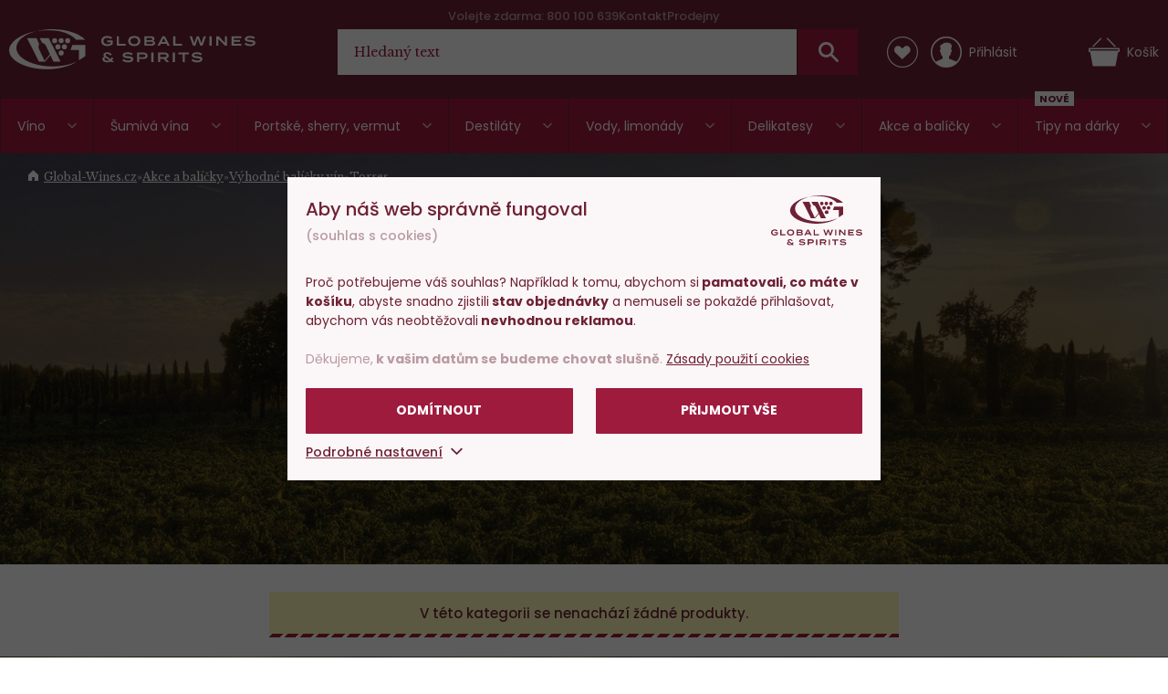

--- FILE ---
content_type: text/html; charset=utf-8
request_url: https://www.global-wines.cz/torres-lp
body_size: 23064
content:
<!DOCTYPE html>
<html class="no-js disable-transition" lang="cs">

<head>


<meta charset="utf-8">
<meta name="Author" content="PeckaDesign (www.peckadesign.cz)">

<meta name="description" content="">
<meta property="og:description" content="">

<meta name="HandheldFriendly" content="True">
<meta name="MobileOptimized" content="320">
<meta name="viewport" content="width=device-width, initial-scale=1.0, minimum-scale=1.0, maximum-scale=1.0, viewport-fit=cover">
<meta name="format-detection" content="telephone=no">
<meta http-equiv="X-UA-Compatible" content="IE=edge,chrome=1"><script type="text/javascript">(window.NREUM||(NREUM={})).init={ajax:{deny_list:["bam.nr-data.net"]},feature_flags:["soft_nav"]};(window.NREUM||(NREUM={})).loader_config={licenseKey:"6725ddd06d",applicationID:"662143926",browserID:"662144265"};;/*! For license information please see nr-loader-rum-1.308.0.min.js.LICENSE.txt */
(()=>{var e,t,r={163:(e,t,r)=>{"use strict";r.d(t,{j:()=>E});var n=r(384),i=r(1741);var a=r(2555);r(860).K7.genericEvents;const s="experimental.resources",o="register",c=e=>{if(!e||"string"!=typeof e)return!1;try{document.createDocumentFragment().querySelector(e)}catch{return!1}return!0};var d=r(2614),u=r(944),l=r(8122);const f="[data-nr-mask]",g=e=>(0,l.a)(e,(()=>{const e={feature_flags:[],experimental:{allow_registered_children:!1,resources:!1},mask_selector:"*",block_selector:"[data-nr-block]",mask_input_options:{color:!1,date:!1,"datetime-local":!1,email:!1,month:!1,number:!1,range:!1,search:!1,tel:!1,text:!1,time:!1,url:!1,week:!1,textarea:!1,select:!1,password:!0}};return{ajax:{deny_list:void 0,block_internal:!0,enabled:!0,autoStart:!0},api:{get allow_registered_children(){return e.feature_flags.includes(o)||e.experimental.allow_registered_children},set allow_registered_children(t){e.experimental.allow_registered_children=t},duplicate_registered_data:!1},browser_consent_mode:{enabled:!1},distributed_tracing:{enabled:void 0,exclude_newrelic_header:void 0,cors_use_newrelic_header:void 0,cors_use_tracecontext_headers:void 0,allowed_origins:void 0},get feature_flags(){return e.feature_flags},set feature_flags(t){e.feature_flags=t},generic_events:{enabled:!0,autoStart:!0},harvest:{interval:30},jserrors:{enabled:!0,autoStart:!0},logging:{enabled:!0,autoStart:!0},metrics:{enabled:!0,autoStart:!0},obfuscate:void 0,page_action:{enabled:!0},page_view_event:{enabled:!0,autoStart:!0},page_view_timing:{enabled:!0,autoStart:!0},performance:{capture_marks:!1,capture_measures:!1,capture_detail:!0,resources:{get enabled(){return e.feature_flags.includes(s)||e.experimental.resources},set enabled(t){e.experimental.resources=t},asset_types:[],first_party_domains:[],ignore_newrelic:!0}},privacy:{cookies_enabled:!0},proxy:{assets:void 0,beacon:void 0},session:{expiresMs:d.wk,inactiveMs:d.BB},session_replay:{autoStart:!0,enabled:!1,preload:!1,sampling_rate:10,error_sampling_rate:100,collect_fonts:!1,inline_images:!1,fix_stylesheets:!0,mask_all_inputs:!0,get mask_text_selector(){return e.mask_selector},set mask_text_selector(t){c(t)?e.mask_selector="".concat(t,",").concat(f):""===t||null===t?e.mask_selector=f:(0,u.R)(5,t)},get block_class(){return"nr-block"},get ignore_class(){return"nr-ignore"},get mask_text_class(){return"nr-mask"},get block_selector(){return e.block_selector},set block_selector(t){c(t)?e.block_selector+=",".concat(t):""!==t&&(0,u.R)(6,t)},get mask_input_options(){return e.mask_input_options},set mask_input_options(t){t&&"object"==typeof t?e.mask_input_options={...t,password:!0}:(0,u.R)(7,t)}},session_trace:{enabled:!0,autoStart:!0},soft_navigations:{enabled:!0,autoStart:!0},spa:{enabled:!0,autoStart:!0},ssl:void 0,user_actions:{enabled:!0,elementAttributes:["id","className","tagName","type"]}}})());var p=r(6154),m=r(9324);let h=0;const v={buildEnv:m.F3,distMethod:m.Xs,version:m.xv,originTime:p.WN},b={consented:!1},y={appMetadata:{},get consented(){return this.session?.state?.consent||b.consented},set consented(e){b.consented=e},customTransaction:void 0,denyList:void 0,disabled:!1,harvester:void 0,isolatedBacklog:!1,isRecording:!1,loaderType:void 0,maxBytes:3e4,obfuscator:void 0,onerror:void 0,ptid:void 0,releaseIds:{},session:void 0,timeKeeper:void 0,registeredEntities:[],jsAttributesMetadata:{bytes:0},get harvestCount(){return++h}},_=e=>{const t=(0,l.a)(e,y),r=Object.keys(v).reduce((e,t)=>(e[t]={value:v[t],writable:!1,configurable:!0,enumerable:!0},e),{});return Object.defineProperties(t,r)};var w=r(5701);const x=e=>{const t=e.startsWith("http");e+="/",r.p=t?e:"https://"+e};var R=r(7836),k=r(3241);const A={accountID:void 0,trustKey:void 0,agentID:void 0,licenseKey:void 0,applicationID:void 0,xpid:void 0},S=e=>(0,l.a)(e,A),T=new Set;function E(e,t={},r,s){let{init:o,info:c,loader_config:d,runtime:u={},exposed:l=!0}=t;if(!c){const e=(0,n.pV)();o=e.init,c=e.info,d=e.loader_config}e.init=g(o||{}),e.loader_config=S(d||{}),c.jsAttributes??={},p.bv&&(c.jsAttributes.isWorker=!0),e.info=(0,a.D)(c);const f=e.init,m=[c.beacon,c.errorBeacon];T.has(e.agentIdentifier)||(f.proxy.assets&&(x(f.proxy.assets),m.push(f.proxy.assets)),f.proxy.beacon&&m.push(f.proxy.beacon),e.beacons=[...m],function(e){const t=(0,n.pV)();Object.getOwnPropertyNames(i.W.prototype).forEach(r=>{const n=i.W.prototype[r];if("function"!=typeof n||"constructor"===n)return;let a=t[r];e[r]&&!1!==e.exposed&&"micro-agent"!==e.runtime?.loaderType&&(t[r]=(...t)=>{const n=e[r](...t);return a?a(...t):n})})}(e),(0,n.US)("activatedFeatures",w.B)),u.denyList=[...f.ajax.deny_list||[],...f.ajax.block_internal?m:[]],u.ptid=e.agentIdentifier,u.loaderType=r,e.runtime=_(u),T.has(e.agentIdentifier)||(e.ee=R.ee.get(e.agentIdentifier),e.exposed=l,(0,k.W)({agentIdentifier:e.agentIdentifier,drained:!!w.B?.[e.agentIdentifier],type:"lifecycle",name:"initialize",feature:void 0,data:e.config})),T.add(e.agentIdentifier)}},384:(e,t,r)=>{"use strict";r.d(t,{NT:()=>s,US:()=>u,Zm:()=>o,bQ:()=>d,dV:()=>c,pV:()=>l});var n=r(6154),i=r(1863),a=r(1910);const s={beacon:"bam.nr-data.net",errorBeacon:"bam.nr-data.net"};function o(){return n.gm.NREUM||(n.gm.NREUM={}),void 0===n.gm.newrelic&&(n.gm.newrelic=n.gm.NREUM),n.gm.NREUM}function c(){let e=o();return e.o||(e.o={ST:n.gm.setTimeout,SI:n.gm.setImmediate||n.gm.setInterval,CT:n.gm.clearTimeout,XHR:n.gm.XMLHttpRequest,REQ:n.gm.Request,EV:n.gm.Event,PR:n.gm.Promise,MO:n.gm.MutationObserver,FETCH:n.gm.fetch,WS:n.gm.WebSocket},(0,a.i)(...Object.values(e.o))),e}function d(e,t){let r=o();r.initializedAgents??={},t.initializedAt={ms:(0,i.t)(),date:new Date},r.initializedAgents[e]=t}function u(e,t){o()[e]=t}function l(){return function(){let e=o();const t=e.info||{};e.info={beacon:s.beacon,errorBeacon:s.errorBeacon,...t}}(),function(){let e=o();const t=e.init||{};e.init={...t}}(),c(),function(){let e=o();const t=e.loader_config||{};e.loader_config={...t}}(),o()}},782:(e,t,r)=>{"use strict";r.d(t,{T:()=>n});const n=r(860).K7.pageViewTiming},860:(e,t,r)=>{"use strict";r.d(t,{$J:()=>u,K7:()=>c,P3:()=>d,XX:()=>i,Yy:()=>o,df:()=>a,qY:()=>n,v4:()=>s});const n="events",i="jserrors",a="browser/blobs",s="rum",o="browser/logs",c={ajax:"ajax",genericEvents:"generic_events",jserrors:i,logging:"logging",metrics:"metrics",pageAction:"page_action",pageViewEvent:"page_view_event",pageViewTiming:"page_view_timing",sessionReplay:"session_replay",sessionTrace:"session_trace",softNav:"soft_navigations",spa:"spa"},d={[c.pageViewEvent]:1,[c.pageViewTiming]:2,[c.metrics]:3,[c.jserrors]:4,[c.spa]:5,[c.ajax]:6,[c.sessionTrace]:7,[c.softNav]:8,[c.sessionReplay]:9,[c.logging]:10,[c.genericEvents]:11},u={[c.pageViewEvent]:s,[c.pageViewTiming]:n,[c.ajax]:n,[c.spa]:n,[c.softNav]:n,[c.metrics]:i,[c.jserrors]:i,[c.sessionTrace]:a,[c.sessionReplay]:a,[c.logging]:o,[c.genericEvents]:"ins"}},944:(e,t,r)=>{"use strict";r.d(t,{R:()=>i});var n=r(3241);function i(e,t){"function"==typeof console.debug&&(console.debug("New Relic Warning: https://github.com/newrelic/newrelic-browser-agent/blob/main/docs/warning-codes.md#".concat(e),t),(0,n.W)({agentIdentifier:null,drained:null,type:"data",name:"warn",feature:"warn",data:{code:e,secondary:t}}))}},1687:(e,t,r)=>{"use strict";r.d(t,{Ak:()=>d,Ze:()=>f,x3:()=>u});var n=r(3241),i=r(7836),a=r(3606),s=r(860),o=r(2646);const c={};function d(e,t){const r={staged:!1,priority:s.P3[t]||0};l(e),c[e].get(t)||c[e].set(t,r)}function u(e,t){e&&c[e]&&(c[e].get(t)&&c[e].delete(t),p(e,t,!1),c[e].size&&g(e))}function l(e){if(!e)throw new Error("agentIdentifier required");c[e]||(c[e]=new Map)}function f(e="",t="feature",r=!1){if(l(e),!e||!c[e].get(t)||r)return p(e,t);c[e].get(t).staged=!0,g(e)}function g(e){const t=Array.from(c[e]);t.every(([e,t])=>t.staged)&&(t.sort((e,t)=>e[1].priority-t[1].priority),t.forEach(([t])=>{c[e].delete(t),p(e,t)}))}function p(e,t,r=!0){const s=e?i.ee.get(e):i.ee,c=a.i.handlers;if(!s.aborted&&s.backlog&&c){if((0,n.W)({agentIdentifier:e,type:"lifecycle",name:"drain",feature:t}),r){const e=s.backlog[t],r=c[t];if(r){for(let t=0;e&&t<e.length;++t)m(e[t],r);Object.entries(r).forEach(([e,t])=>{Object.values(t||{}).forEach(t=>{t[0]?.on&&t[0]?.context()instanceof o.y&&t[0].on(e,t[1])})})}}s.isolatedBacklog||delete c[t],s.backlog[t]=null,s.emit("drain-"+t,[])}}function m(e,t){var r=e[1];Object.values(t[r]||{}).forEach(t=>{var r=e[0];if(t[0]===r){var n=t[1],i=e[3],a=e[2];n.apply(i,a)}})}},1738:(e,t,r)=>{"use strict";r.d(t,{U:()=>g,Y:()=>f});var n=r(3241),i=r(9908),a=r(1863),s=r(944),o=r(5701),c=r(3969),d=r(8362),u=r(860),l=r(4261);function f(e,t,r,a){const f=a||r;!f||f[e]&&f[e]!==d.d.prototype[e]||(f[e]=function(){(0,i.p)(c.xV,["API/"+e+"/called"],void 0,u.K7.metrics,r.ee),(0,n.W)({agentIdentifier:r.agentIdentifier,drained:!!o.B?.[r.agentIdentifier],type:"data",name:"api",feature:l.Pl+e,data:{}});try{return t.apply(this,arguments)}catch(e){(0,s.R)(23,e)}})}function g(e,t,r,n,s){const o=e.info;null===r?delete o.jsAttributes[t]:o.jsAttributes[t]=r,(s||null===r)&&(0,i.p)(l.Pl+n,[(0,a.t)(),t,r],void 0,"session",e.ee)}},1741:(e,t,r)=>{"use strict";r.d(t,{W:()=>a});var n=r(944),i=r(4261);class a{#e(e,...t){if(this[e]!==a.prototype[e])return this[e](...t);(0,n.R)(35,e)}addPageAction(e,t){return this.#e(i.hG,e,t)}register(e){return this.#e(i.eY,e)}recordCustomEvent(e,t){return this.#e(i.fF,e,t)}setPageViewName(e,t){return this.#e(i.Fw,e,t)}setCustomAttribute(e,t,r){return this.#e(i.cD,e,t,r)}noticeError(e,t){return this.#e(i.o5,e,t)}setUserId(e,t=!1){return this.#e(i.Dl,e,t)}setApplicationVersion(e){return this.#e(i.nb,e)}setErrorHandler(e){return this.#e(i.bt,e)}addRelease(e,t){return this.#e(i.k6,e,t)}log(e,t){return this.#e(i.$9,e,t)}start(){return this.#e(i.d3)}finished(e){return this.#e(i.BL,e)}recordReplay(){return this.#e(i.CH)}pauseReplay(){return this.#e(i.Tb)}addToTrace(e){return this.#e(i.U2,e)}setCurrentRouteName(e){return this.#e(i.PA,e)}interaction(e){return this.#e(i.dT,e)}wrapLogger(e,t,r){return this.#e(i.Wb,e,t,r)}measure(e,t){return this.#e(i.V1,e,t)}consent(e){return this.#e(i.Pv,e)}}},1863:(e,t,r)=>{"use strict";function n(){return Math.floor(performance.now())}r.d(t,{t:()=>n})},1910:(e,t,r)=>{"use strict";r.d(t,{i:()=>a});var n=r(944);const i=new Map;function a(...e){return e.every(e=>{if(i.has(e))return i.get(e);const t="function"==typeof e?e.toString():"",r=t.includes("[native code]"),a=t.includes("nrWrapper");return r||a||(0,n.R)(64,e?.name||t),i.set(e,r),r})}},2555:(e,t,r)=>{"use strict";r.d(t,{D:()=>o,f:()=>s});var n=r(384),i=r(8122);const a={beacon:n.NT.beacon,errorBeacon:n.NT.errorBeacon,licenseKey:void 0,applicationID:void 0,sa:void 0,queueTime:void 0,applicationTime:void 0,ttGuid:void 0,user:void 0,account:void 0,product:void 0,extra:void 0,jsAttributes:{},userAttributes:void 0,atts:void 0,transactionName:void 0,tNamePlain:void 0};function s(e){try{return!!e.licenseKey&&!!e.errorBeacon&&!!e.applicationID}catch(e){return!1}}const o=e=>(0,i.a)(e,a)},2614:(e,t,r)=>{"use strict";r.d(t,{BB:()=>s,H3:()=>n,g:()=>d,iL:()=>c,tS:()=>o,uh:()=>i,wk:()=>a});const n="NRBA",i="SESSION",a=144e5,s=18e5,o={STARTED:"session-started",PAUSE:"session-pause",RESET:"session-reset",RESUME:"session-resume",UPDATE:"session-update"},c={SAME_TAB:"same-tab",CROSS_TAB:"cross-tab"},d={OFF:0,FULL:1,ERROR:2}},2646:(e,t,r)=>{"use strict";r.d(t,{y:()=>n});class n{constructor(e){this.contextId=e}}},2843:(e,t,r)=>{"use strict";r.d(t,{G:()=>a,u:()=>i});var n=r(3878);function i(e,t=!1,r,i){(0,n.DD)("visibilitychange",function(){if(t)return void("hidden"===document.visibilityState&&e());e(document.visibilityState)},r,i)}function a(e,t,r){(0,n.sp)("pagehide",e,t,r)}},3241:(e,t,r)=>{"use strict";r.d(t,{W:()=>a});var n=r(6154);const i="newrelic";function a(e={}){try{n.gm.dispatchEvent(new CustomEvent(i,{detail:e}))}catch(e){}}},3606:(e,t,r)=>{"use strict";r.d(t,{i:()=>a});var n=r(9908);a.on=s;var i=a.handlers={};function a(e,t,r,a){s(a||n.d,i,e,t,r)}function s(e,t,r,i,a){a||(a="feature"),e||(e=n.d);var s=t[a]=t[a]||{};(s[r]=s[r]||[]).push([e,i])}},3878:(e,t,r)=>{"use strict";function n(e,t){return{capture:e,passive:!1,signal:t}}function i(e,t,r=!1,i){window.addEventListener(e,t,n(r,i))}function a(e,t,r=!1,i){document.addEventListener(e,t,n(r,i))}r.d(t,{DD:()=>a,jT:()=>n,sp:()=>i})},3969:(e,t,r)=>{"use strict";r.d(t,{TZ:()=>n,XG:()=>o,rs:()=>i,xV:()=>s,z_:()=>a});const n=r(860).K7.metrics,i="sm",a="cm",s="storeSupportabilityMetrics",o="storeEventMetrics"},4234:(e,t,r)=>{"use strict";r.d(t,{W:()=>a});var n=r(7836),i=r(1687);class a{constructor(e,t){this.agentIdentifier=e,this.ee=n.ee.get(e),this.featureName=t,this.blocked=!1}deregisterDrain(){(0,i.x3)(this.agentIdentifier,this.featureName)}}},4261:(e,t,r)=>{"use strict";r.d(t,{$9:()=>d,BL:()=>o,CH:()=>g,Dl:()=>_,Fw:()=>y,PA:()=>h,Pl:()=>n,Pv:()=>k,Tb:()=>l,U2:()=>a,V1:()=>R,Wb:()=>x,bt:()=>b,cD:()=>v,d3:()=>w,dT:()=>c,eY:()=>p,fF:()=>f,hG:()=>i,k6:()=>s,nb:()=>m,o5:()=>u});const n="api-",i="addPageAction",a="addToTrace",s="addRelease",o="finished",c="interaction",d="log",u="noticeError",l="pauseReplay",f="recordCustomEvent",g="recordReplay",p="register",m="setApplicationVersion",h="setCurrentRouteName",v="setCustomAttribute",b="setErrorHandler",y="setPageViewName",_="setUserId",w="start",x="wrapLogger",R="measure",k="consent"},5289:(e,t,r)=>{"use strict";r.d(t,{GG:()=>s,Qr:()=>c,sB:()=>o});var n=r(3878),i=r(6389);function a(){return"undefined"==typeof document||"complete"===document.readyState}function s(e,t){if(a())return e();const r=(0,i.J)(e),s=setInterval(()=>{a()&&(clearInterval(s),r())},500);(0,n.sp)("load",r,t)}function o(e){if(a())return e();(0,n.DD)("DOMContentLoaded",e)}function c(e){if(a())return e();(0,n.sp)("popstate",e)}},5607:(e,t,r)=>{"use strict";r.d(t,{W:()=>n});const n=(0,r(9566).bz)()},5701:(e,t,r)=>{"use strict";r.d(t,{B:()=>a,t:()=>s});var n=r(3241);const i=new Set,a={};function s(e,t){const r=t.agentIdentifier;a[r]??={},e&&"object"==typeof e&&(i.has(r)||(t.ee.emit("rumresp",[e]),a[r]=e,i.add(r),(0,n.W)({agentIdentifier:r,loaded:!0,drained:!0,type:"lifecycle",name:"load",feature:void 0,data:e})))}},6154:(e,t,r)=>{"use strict";r.d(t,{OF:()=>c,RI:()=>i,WN:()=>u,bv:()=>a,eN:()=>l,gm:()=>s,mw:()=>o,sb:()=>d});var n=r(1863);const i="undefined"!=typeof window&&!!window.document,a="undefined"!=typeof WorkerGlobalScope&&("undefined"!=typeof self&&self instanceof WorkerGlobalScope&&self.navigator instanceof WorkerNavigator||"undefined"!=typeof globalThis&&globalThis instanceof WorkerGlobalScope&&globalThis.navigator instanceof WorkerNavigator),s=i?window:"undefined"!=typeof WorkerGlobalScope&&("undefined"!=typeof self&&self instanceof WorkerGlobalScope&&self||"undefined"!=typeof globalThis&&globalThis instanceof WorkerGlobalScope&&globalThis),o=Boolean("hidden"===s?.document?.visibilityState),c=/iPad|iPhone|iPod/.test(s.navigator?.userAgent),d=c&&"undefined"==typeof SharedWorker,u=((()=>{const e=s.navigator?.userAgent?.match(/Firefox[/\s](\d+\.\d+)/);Array.isArray(e)&&e.length>=2&&e[1]})(),Date.now()-(0,n.t)()),l=()=>"undefined"!=typeof PerformanceNavigationTiming&&s?.performance?.getEntriesByType("navigation")?.[0]?.responseStart},6389:(e,t,r)=>{"use strict";function n(e,t=500,r={}){const n=r?.leading||!1;let i;return(...r)=>{n&&void 0===i&&(e.apply(this,r),i=setTimeout(()=>{i=clearTimeout(i)},t)),n||(clearTimeout(i),i=setTimeout(()=>{e.apply(this,r)},t))}}function i(e){let t=!1;return(...r)=>{t||(t=!0,e.apply(this,r))}}r.d(t,{J:()=>i,s:()=>n})},6630:(e,t,r)=>{"use strict";r.d(t,{T:()=>n});const n=r(860).K7.pageViewEvent},7699:(e,t,r)=>{"use strict";r.d(t,{It:()=>a,KC:()=>o,No:()=>i,qh:()=>s});var n=r(860);const i=16e3,a=1e6,s="SESSION_ERROR",o={[n.K7.logging]:!0,[n.K7.genericEvents]:!1,[n.K7.jserrors]:!1,[n.K7.ajax]:!1}},7836:(e,t,r)=>{"use strict";r.d(t,{P:()=>o,ee:()=>c});var n=r(384),i=r(8990),a=r(2646),s=r(5607);const o="nr@context:".concat(s.W),c=function e(t,r){var n={},s={},u={},l=!1;try{l=16===r.length&&d.initializedAgents?.[r]?.runtime.isolatedBacklog}catch(e){}var f={on:p,addEventListener:p,removeEventListener:function(e,t){var r=n[e];if(!r)return;for(var i=0;i<r.length;i++)r[i]===t&&r.splice(i,1)},emit:function(e,r,n,i,a){!1!==a&&(a=!0);if(c.aborted&&!i)return;t&&a&&t.emit(e,r,n);var o=g(n);m(e).forEach(e=>{e.apply(o,r)});var d=v()[s[e]];d&&d.push([f,e,r,o]);return o},get:h,listeners:m,context:g,buffer:function(e,t){const r=v();if(t=t||"feature",f.aborted)return;Object.entries(e||{}).forEach(([e,n])=>{s[n]=t,t in r||(r[t]=[])})},abort:function(){f._aborted=!0,Object.keys(f.backlog).forEach(e=>{delete f.backlog[e]})},isBuffering:function(e){return!!v()[s[e]]},debugId:r,backlog:l?{}:t&&"object"==typeof t.backlog?t.backlog:{},isolatedBacklog:l};return Object.defineProperty(f,"aborted",{get:()=>{let e=f._aborted||!1;return e||(t&&(e=t.aborted),e)}}),f;function g(e){return e&&e instanceof a.y?e:e?(0,i.I)(e,o,()=>new a.y(o)):new a.y(o)}function p(e,t){n[e]=m(e).concat(t)}function m(e){return n[e]||[]}function h(t){return u[t]=u[t]||e(f,t)}function v(){return f.backlog}}(void 0,"globalEE"),d=(0,n.Zm)();d.ee||(d.ee=c)},8122:(e,t,r)=>{"use strict";r.d(t,{a:()=>i});var n=r(944);function i(e,t){try{if(!e||"object"!=typeof e)return(0,n.R)(3);if(!t||"object"!=typeof t)return(0,n.R)(4);const r=Object.create(Object.getPrototypeOf(t),Object.getOwnPropertyDescriptors(t)),a=0===Object.keys(r).length?e:r;for(let s in a)if(void 0!==e[s])try{if(null===e[s]){r[s]=null;continue}Array.isArray(e[s])&&Array.isArray(t[s])?r[s]=Array.from(new Set([...e[s],...t[s]])):"object"==typeof e[s]&&"object"==typeof t[s]?r[s]=i(e[s],t[s]):r[s]=e[s]}catch(e){r[s]||(0,n.R)(1,e)}return r}catch(e){(0,n.R)(2,e)}}},8362:(e,t,r)=>{"use strict";r.d(t,{d:()=>a});var n=r(9566),i=r(1741);class a extends i.W{agentIdentifier=(0,n.LA)(16)}},8374:(e,t,r)=>{r.nc=(()=>{try{return document?.currentScript?.nonce}catch(e){}return""})()},8990:(e,t,r)=>{"use strict";r.d(t,{I:()=>i});var n=Object.prototype.hasOwnProperty;function i(e,t,r){if(n.call(e,t))return e[t];var i=r();if(Object.defineProperty&&Object.keys)try{return Object.defineProperty(e,t,{value:i,writable:!0,enumerable:!1}),i}catch(e){}return e[t]=i,i}},9324:(e,t,r)=>{"use strict";r.d(t,{F3:()=>i,Xs:()=>a,xv:()=>n});const n="1.308.0",i="PROD",a="CDN"},9566:(e,t,r)=>{"use strict";r.d(t,{LA:()=>o,bz:()=>s});var n=r(6154);const i="xxxxxxxx-xxxx-4xxx-yxxx-xxxxxxxxxxxx";function a(e,t){return e?15&e[t]:16*Math.random()|0}function s(){const e=n.gm?.crypto||n.gm?.msCrypto;let t,r=0;return e&&e.getRandomValues&&(t=e.getRandomValues(new Uint8Array(30))),i.split("").map(e=>"x"===e?a(t,r++).toString(16):"y"===e?(3&a()|8).toString(16):e).join("")}function o(e){const t=n.gm?.crypto||n.gm?.msCrypto;let r,i=0;t&&t.getRandomValues&&(r=t.getRandomValues(new Uint8Array(e)));const s=[];for(var o=0;o<e;o++)s.push(a(r,i++).toString(16));return s.join("")}},9908:(e,t,r)=>{"use strict";r.d(t,{d:()=>n,p:()=>i});var n=r(7836).ee.get("handle");function i(e,t,r,i,a){a?(a.buffer([e],i),a.emit(e,t,r)):(n.buffer([e],i),n.emit(e,t,r))}}},n={};function i(e){var t=n[e];if(void 0!==t)return t.exports;var a=n[e]={exports:{}};return r[e](a,a.exports,i),a.exports}i.m=r,i.d=(e,t)=>{for(var r in t)i.o(t,r)&&!i.o(e,r)&&Object.defineProperty(e,r,{enumerable:!0,get:t[r]})},i.f={},i.e=e=>Promise.all(Object.keys(i.f).reduce((t,r)=>(i.f[r](e,t),t),[])),i.u=e=>"nr-rum-1.308.0.min.js",i.o=(e,t)=>Object.prototype.hasOwnProperty.call(e,t),e={},t="NRBA-1.308.0.PROD:",i.l=(r,n,a,s)=>{if(e[r])e[r].push(n);else{var o,c;if(void 0!==a)for(var d=document.getElementsByTagName("script"),u=0;u<d.length;u++){var l=d[u];if(l.getAttribute("src")==r||l.getAttribute("data-webpack")==t+a){o=l;break}}if(!o){c=!0;var f={296:"sha512-+MIMDsOcckGXa1EdWHqFNv7P+JUkd5kQwCBr3KE6uCvnsBNUrdSt4a/3/L4j4TxtnaMNjHpza2/erNQbpacJQA=="};(o=document.createElement("script")).charset="utf-8",i.nc&&o.setAttribute("nonce",i.nc),o.setAttribute("data-webpack",t+a),o.src=r,0!==o.src.indexOf(window.location.origin+"/")&&(o.crossOrigin="anonymous"),f[s]&&(o.integrity=f[s])}e[r]=[n];var g=(t,n)=>{o.onerror=o.onload=null,clearTimeout(p);var i=e[r];if(delete e[r],o.parentNode&&o.parentNode.removeChild(o),i&&i.forEach(e=>e(n)),t)return t(n)},p=setTimeout(g.bind(null,void 0,{type:"timeout",target:o}),12e4);o.onerror=g.bind(null,o.onerror),o.onload=g.bind(null,o.onload),c&&document.head.appendChild(o)}},i.r=e=>{"undefined"!=typeof Symbol&&Symbol.toStringTag&&Object.defineProperty(e,Symbol.toStringTag,{value:"Module"}),Object.defineProperty(e,"__esModule",{value:!0})},i.p="https://js-agent.newrelic.com/",(()=>{var e={374:0,840:0};i.f.j=(t,r)=>{var n=i.o(e,t)?e[t]:void 0;if(0!==n)if(n)r.push(n[2]);else{var a=new Promise((r,i)=>n=e[t]=[r,i]);r.push(n[2]=a);var s=i.p+i.u(t),o=new Error;i.l(s,r=>{if(i.o(e,t)&&(0!==(n=e[t])&&(e[t]=void 0),n)){var a=r&&("load"===r.type?"missing":r.type),s=r&&r.target&&r.target.src;o.message="Loading chunk "+t+" failed: ("+a+": "+s+")",o.name="ChunkLoadError",o.type=a,o.request=s,n[1](o)}},"chunk-"+t,t)}};var t=(t,r)=>{var n,a,[s,o,c]=r,d=0;if(s.some(t=>0!==e[t])){for(n in o)i.o(o,n)&&(i.m[n]=o[n]);if(c)c(i)}for(t&&t(r);d<s.length;d++)a=s[d],i.o(e,a)&&e[a]&&e[a][0](),e[a]=0},r=self["webpackChunk:NRBA-1.308.0.PROD"]=self["webpackChunk:NRBA-1.308.0.PROD"]||[];r.forEach(t.bind(null,0)),r.push=t.bind(null,r.push.bind(r))})(),(()=>{"use strict";i(8374);var e=i(8362),t=i(860);const r=Object.values(t.K7);var n=i(163);var a=i(9908),s=i(1863),o=i(4261),c=i(1738);var d=i(1687),u=i(4234),l=i(5289),f=i(6154),g=i(944),p=i(384);const m=e=>f.RI&&!0===e?.privacy.cookies_enabled;function h(e){return!!(0,p.dV)().o.MO&&m(e)&&!0===e?.session_trace.enabled}var v=i(6389),b=i(7699);class y extends u.W{constructor(e,t){super(e.agentIdentifier,t),this.agentRef=e,this.abortHandler=void 0,this.featAggregate=void 0,this.loadedSuccessfully=void 0,this.onAggregateImported=new Promise(e=>{this.loadedSuccessfully=e}),this.deferred=Promise.resolve(),!1===e.init[this.featureName].autoStart?this.deferred=new Promise((t,r)=>{this.ee.on("manual-start-all",(0,v.J)(()=>{(0,d.Ak)(e.agentIdentifier,this.featureName),t()}))}):(0,d.Ak)(e.agentIdentifier,t)}importAggregator(e,t,r={}){if(this.featAggregate)return;const n=async()=>{let n;await this.deferred;try{if(m(e.init)){const{setupAgentSession:t}=await i.e(296).then(i.bind(i,3305));n=t(e)}}catch(e){(0,g.R)(20,e),this.ee.emit("internal-error",[e]),(0,a.p)(b.qh,[e],void 0,this.featureName,this.ee)}try{if(!this.#t(this.featureName,n,e.init))return(0,d.Ze)(this.agentIdentifier,this.featureName),void this.loadedSuccessfully(!1);const{Aggregate:i}=await t();this.featAggregate=new i(e,r),e.runtime.harvester.initializedAggregates.push(this.featAggregate),this.loadedSuccessfully(!0)}catch(e){(0,g.R)(34,e),this.abortHandler?.(),(0,d.Ze)(this.agentIdentifier,this.featureName,!0),this.loadedSuccessfully(!1),this.ee&&this.ee.abort()}};f.RI?(0,l.GG)(()=>n(),!0):n()}#t(e,r,n){if(this.blocked)return!1;switch(e){case t.K7.sessionReplay:return h(n)&&!!r;case t.K7.sessionTrace:return!!r;default:return!0}}}var _=i(6630),w=i(2614),x=i(3241);class R extends y{static featureName=_.T;constructor(e){var t;super(e,_.T),this.setupInspectionEvents(e.agentIdentifier),t=e,(0,c.Y)(o.Fw,function(e,r){"string"==typeof e&&("/"!==e.charAt(0)&&(e="/"+e),t.runtime.customTransaction=(r||"http://custom.transaction")+e,(0,a.p)(o.Pl+o.Fw,[(0,s.t)()],void 0,void 0,t.ee))},t),this.importAggregator(e,()=>i.e(296).then(i.bind(i,3943)))}setupInspectionEvents(e){const t=(t,r)=>{t&&(0,x.W)({agentIdentifier:e,timeStamp:t.timeStamp,loaded:"complete"===t.target.readyState,type:"window",name:r,data:t.target.location+""})};(0,l.sB)(e=>{t(e,"DOMContentLoaded")}),(0,l.GG)(e=>{t(e,"load")}),(0,l.Qr)(e=>{t(e,"navigate")}),this.ee.on(w.tS.UPDATE,(t,r)=>{(0,x.W)({agentIdentifier:e,type:"lifecycle",name:"session",data:r})})}}class k extends e.d{constructor(e){var t;(super(),f.gm)?(this.features={},(0,p.bQ)(this.agentIdentifier,this),this.desiredFeatures=new Set(e.features||[]),this.desiredFeatures.add(R),(0,n.j)(this,e,e.loaderType||"agent"),t=this,(0,c.Y)(o.cD,function(e,r,n=!1){if("string"==typeof e){if(["string","number","boolean"].includes(typeof r)||null===r)return(0,c.U)(t,e,r,o.cD,n);(0,g.R)(40,typeof r)}else(0,g.R)(39,typeof e)},t),function(e){(0,c.Y)(o.Dl,function(t,r=!1){if("string"!=typeof t&&null!==t)return void(0,g.R)(41,typeof t);const n=e.info.jsAttributes["enduser.id"];r&&null!=n&&n!==t?(0,a.p)(o.Pl+"setUserIdAndResetSession",[t],void 0,"session",e.ee):(0,c.U)(e,"enduser.id",t,o.Dl,!0)},e)}(this),function(e){(0,c.Y)(o.nb,function(t){if("string"==typeof t||null===t)return(0,c.U)(e,"application.version",t,o.nb,!1);(0,g.R)(42,typeof t)},e)}(this),function(e){(0,c.Y)(o.d3,function(){e.ee.emit("manual-start-all")},e)}(this),function(e){(0,c.Y)(o.Pv,function(t=!0){if("boolean"==typeof t){if((0,a.p)(o.Pl+o.Pv,[t],void 0,"session",e.ee),e.runtime.consented=t,t){const t=e.features.page_view_event;t.onAggregateImported.then(e=>{const r=t.featAggregate;e&&!r.sentRum&&r.sendRum()})}}else(0,g.R)(65,typeof t)},e)}(this),this.run()):(0,g.R)(21)}get config(){return{info:this.info,init:this.init,loader_config:this.loader_config,runtime:this.runtime}}get api(){return this}run(){try{const e=function(e){const t={};return r.forEach(r=>{t[r]=!!e[r]?.enabled}),t}(this.init),n=[...this.desiredFeatures];n.sort((e,r)=>t.P3[e.featureName]-t.P3[r.featureName]),n.forEach(r=>{if(!e[r.featureName]&&r.featureName!==t.K7.pageViewEvent)return;if(r.featureName===t.K7.spa)return void(0,g.R)(67);const n=function(e){switch(e){case t.K7.ajax:return[t.K7.jserrors];case t.K7.sessionTrace:return[t.K7.ajax,t.K7.pageViewEvent];case t.K7.sessionReplay:return[t.K7.sessionTrace];case t.K7.pageViewTiming:return[t.K7.pageViewEvent];default:return[]}}(r.featureName).filter(e=>!(e in this.features));n.length>0&&(0,g.R)(36,{targetFeature:r.featureName,missingDependencies:n}),this.features[r.featureName]=new r(this)})}catch(e){(0,g.R)(22,e);for(const e in this.features)this.features[e].abortHandler?.();const t=(0,p.Zm)();delete t.initializedAgents[this.agentIdentifier]?.features,delete this.sharedAggregator;return t.ee.get(this.agentIdentifier).abort(),!1}}}var A=i(2843),S=i(782);class T extends y{static featureName=S.T;constructor(e){super(e,S.T),f.RI&&((0,A.u)(()=>(0,a.p)("docHidden",[(0,s.t)()],void 0,S.T,this.ee),!0),(0,A.G)(()=>(0,a.p)("winPagehide",[(0,s.t)()],void 0,S.T,this.ee)),this.importAggregator(e,()=>i.e(296).then(i.bind(i,2117))))}}var E=i(3969);class I extends y{static featureName=E.TZ;constructor(e){super(e,E.TZ),f.RI&&document.addEventListener("securitypolicyviolation",e=>{(0,a.p)(E.xV,["Generic/CSPViolation/Detected"],void 0,this.featureName,this.ee)}),this.importAggregator(e,()=>i.e(296).then(i.bind(i,9623)))}}new k({features:[R,T,I],loaderType:"lite"})})()})();</script>

<title id="snippet-head-title">Torres | E-shop Global Wines & Spirits</title>

<link rel="dns-prefetch" href="https://script.hotjar.com" as="script">
<link rel="dns-prefetch" href="https://static.hotjar.com" as="script">
<link rel="dns-prefetch" href="https://connect.facebook.net" as="script">
<link rel="dns-prefetch" href="https://www.google-analytics.com" as="script">
<link rel="dns-prefetch" href="https://www.googletagmanager.com" as="script">
<link rel="dns-prefetch" href="https://track.adform.net" as="script">

<script type="text/javascript">document.documentElement.className = document.documentElement.className.replace('no-js','js');</script>
<script>var Nette = { noInit: true };</script>

<script type="text/javascript" src="/js/modernizr.js?version=0a2a1e8f5c618470066ad24c94abf08567464308"></script> <!-- https://github.com/Modernizr/Modernizr/issues/1753 -->
<script type="text/javascript" src="/js/app.js?version=0201ffb0019c9ca64e0a5523f2b0b1d0ebe07bc7" async defer></script>

<link rel="stylesheet" type="text/css" href="/styles/styles.css?version=35a3fcca3e545b32fd64539aa9bf2b9efbc6c867" media="screen">
<link rel="stylesheet" type="text/css" href="/styles/print.css?version=44a7042f4eb9d0540d51fd8e246f430bef501891" media="print">
<link rel="preconnect" href="https://fonts.gstatic.com/" crossorigin>
<link rel="stylesheet" href="https://fonts.googleapis.com/css?family=Libre+Baskerville:400,700|Poppins:400,500,700&amp;display=swap&amp;subset=latin-ext">

<link rel="preload" href="/webfonts/global-wines-2018.woff2?v=29092022" as="font" type="font/woff2" crossorigin="anonymous"> 


<!-- http://realfavicongenerator.net/faq#why_so_many_files -->
<meta name="apple-mobile-web-app-title" content="GlobalWines">
<meta name="application-name" content="GlobalWines">
<!-- Níže jsou favicon pro jednotlivá zařízení, záleží na pořadí! -->
<link rel="apple-touch-icon" sizes="180x180" href="/img/icon/apple-touch-icon.png?version=3dd5db6871780f48a7a02c0344690d2242cdcab3">
<link rel="icon" type="image/png" sizes="32x32" href="/img/icon/favicon-32x32.png?version=1d5ebdd6ad43f573405f9c76541f2a4745f7a581">
<link rel="icon" type="image/png" sizes="16x16" href="/img/icon/favicon-16x16.png?version=4939cc6ed42248a07f8e5800f2158a13da2748dc">
<link rel="manifest" href="/img/icon/site.webmanifest?version=2727050f34069b514641ea0ce7d78527a3830b26">
<link rel="mask-icon" href="/img/icon/safari-pinned-tab.svg?version=8b5c26223a2e6ebfaace8bd990035a3d5e1cd484" color="#9e1b3e">
<link rel="shortcut icon" type="image/x-icon" href="/favicon.ico?version=827c02a6b65b5ff1d24fcbdea71d1e4c372f1333">
<meta name="msapplication-TileColor" content="#fbf6f7">
<meta name="msapplication-TileImage" content="/img/icon/mstile-144x144.png">
<meta name="msapplication-config" content="/img/icon/browserconfig.xml?version=6db913c05ad0d1b829fd7b6e1878bee344810858">
<meta name="theme-color" content="#9e1b3e">

<meta property="og:title" content="Torres | E-shop Global Wines &amp; Spirits">

	<meta property="og:image" content="https://www.global-wines.cz/data/images/w900h1320/3/3503.png">

<meta property="fb:admins" content="122376079749">
<meta property="fb:page_id" content="114133820349">
<meta property="fb:app_id" content="122376079749">
<meta property="og:site_name" content="E-shop Global Wines &amp; Spirits">
<meta property="og:type" content="article">

<script src="https://www.sc.pages05.net/lp/static/js/iMAWebCookie.js?78b95ef8-1575f380f8b-37c504b367ce64f028215bda5330c1de&h=www.pages05.net" async defer type="text/plain"  data-cookie-consent="marketing"></script>


<script type="text/javascript" id="snippet-google-dataLayer-init">
        var dataLayer = dataLayer || [{"analytics_storage":"denied","ad_storage":"denied","ad_user_data":"denied","ad_personalization":"denied","functionality_storage":"granted"},{"pageMainCategory":"Výhodné balíčky vín","pageCategory":"Torres"},{"visitorLoginState":"guest","visitorID":null},{"adfPageName":"Akce a balíčky | Výhodné balíčky vín | Torres"}];
        function gtag(){ dataLayer.push(arguments); }
        gtag('consent', 'default', {"analytics_storage":"denied","ad_storage":"denied","ad_user_data":"denied","ad_personalization":"denied","functionality_storage":"granted"});
</script> <script>
        // Matches polyfill, https://developer.mozilla.org/en-US/docs/Web/API/Element/matches
        if (! Element.prototype.matches) {
            Element.prototype.matches = Element.prototype.msMatchesSelector;
        }
        // Closest polyfill, https://developer.mozilla.org/en-US/docs/Web/API/Element/closest
        if (! Element.prototype.closest) {
            Element.prototype.closest = function (s) {
                var el = this;
                if (! document.documentElement.contains(el)) return null;
                do {
                    if (el.matches(s)) return el;
                    el = el.parentElement || el.parentNode;
                } while (el !== null && el.nodeType === 1);
                return null;
            };
        }
        // Událost navěšená na document (tj. i pro AJAXem donačtené prvky)
        document.addEventListener('click', function(ev) {
            var clicked = ev.target || ev.srcElement;
            var el = clicked.closest('[data-datalayer-click]');
            if (el && 'dataLayer' in window && 'callable' in window.dataLayer) {
                var callables = el.getAttribute('data-datalayer-click').split(';');
                callables.forEach(function (callable) {
                    callable = callable.trim();
                    if (callable in window.dataLayer.callable) {
                        var push = window.dataLayer.callable[callable];
                            if (! (ev.button || ev.ctrlKey || ev.shiftKey || ev.altKey || ev.metaKey || el.getAttribute('target') === '_blank')) {
                                var href = el.href;
                                if (href && (' ' + el.className + ' ').indexOf(' ajax ') === -1) {
                                    ev.preventDefault();
                                    var t = null;
                                    push['eventCallback'] = function () {
                                        clearTimeout(t);
                                        document.location = href;
                                    };
                                    t = setTimeout(function () {
                                        push['eventCallback'].call();
                                    }, 666);
                                } else {
                                    push['eventCallback'] = function () {
                                        dataLayer.push({'event': 'pageViewFired'});
                                    };
                                }
                            }
                        window.dataLayer.push(push);
                    }
                });
            }
        });
    </script>
<!-- Google Tag Manager -->
<script>
    (function (w, d, s, l, i) {
        w[l] = w[l] || [];
        w[l].push({
            'gtm.start': new Date().getTime(), event: 'gtm.js'
        });
        var f = d.getElementsByTagName(s)[0], j = d.createElement(s), dl = l != 'dataLayer' ? '&l=' + l : '';
        j.async = true;
        j.src = '//www.googletagmanager.com/gtm.js?id=' + i + dl;
        f.parentNode.insertBefore(j, f);
    })(window, document, 'script', 'dataLayer', "GTM-5GTM7B");
</script>
<!-- End Google Tag Manager -->


<link rel="canonical" href="https://www.global-wines.cz/torres-lp">

    <meta name="google-site-verification" content="XW5GgSzblGSnZlVpXVR7NBrWotc4BV6w-w4eqdHDYBE">
    <meta name="google-site-verification" content="Oo3NrvOxHQpgi51a0MyzQ7obyVbb3zFPd-snvhoHagg">
</head>

<body class="page--main-p0">


<!-- Google Tag Manager Noscript -->
<noscript>
	<iframe src="//www.googletagmanager.com/ns.html?id=GTM-5GTM7B" height="0" width="0"
			style="display:none;visibility:hidden">
	</iframe>
</noscript>
<!-- End Google Tag Manager Noscript -->


<div id="page-wrap">

    <p class="nav-skip">
        <a href="#main" accesskey="2"
           title="Přejít k obsahu (Klávesová zkratka: Alt + 2)">Přejít k obsahu</a>
        <span class="u-hidden">|</span>
        <a href="#main-menu">Přejít k hlavnímu menu</a>
        <span class="u-hidden">|</span>
        <a href="#search-box">Přejít k vyhledávání</a>
    </p>

    <header class="header">
        <div class="l-in-box">

                <p class="header__logo">
                    <a href="/uvodni-stranka">
                <picture role="banner" aria-label="Logo">
                    <source media="(max-width: 959px)" srcset="/img/logo-v-white.svg?version=9ad1d6aaf32a9e897090e3f9c5a1e5c8668b230e" width="120" height="66">
                    <img src="/img/logo-h-white.svg?version=529673812e7d722659b316055bea0daed556ad14"
                         width="270"
                         height="44"
                         alt="GlobalWines &amp; Spirits - e-shop s vínem a destiláty"
                         class="header__logo-img">
                </picture>
                    </a>
                </p>

            <section class="header-tools">
                <h2 class="sr-only">Hlavní menu, košík, vyhledávání, přihlášení</h2>


<div class="suggest-search-wrap js-suggest header-box header-box--search" id="search-box">
	<form role="search" aria-labelledby="search-box-heading" class="js-suggest__form" role="search" action="/torres-lp" method="post" id="frm-searchBox-form">
		<h3 class="header-box__heading ca-control-header-box" id="search-box-heading">
			<a href="#" class="header-box__heading-link ico-search">
				Vyhledávání
			</a>
		</h3>
		<fieldset class="header-box__box search-box ca-box-header-box">
			<p class="search-box__inp-group inp-group inp-group--no-gap">
				<span class="inp-group__item inp-group__item--input">
					<input type="search" placeholder="Hledaný text" value="" class="inp-text search-box__input js-suggest__input" autocomplete="off"
						role="combobox"
						aria-describedby="query-description"
						aria-owns="snippet-searchBox-result"
						aria-activedescendant="query-selected-option" name="query" id="frm-searchBox-form-query">
					<span class="search-box__spinner spinner"></span>
				</span>

				<button class="inp-group__item inp-group__item--btn btn btn--icon ico-search search-box__btn" data-no-btn-spinner type="submit" name="search" value="_searchBox_search">
					<span class="sr-only">Hledat</span>
				</button>
			</p>

			<input type="submit" name="suggest" value="_searchBox_suggest" class="u-hidden js-suggest__btn ajax" data-ajax-off="unique uniqueForm" data-ajax-pd="suggest">

		</fieldset>
<input type="hidden" name="_do" value="searchBox-form-submit"><!--[if IE]><input type=IEbug disabled style="display:none"><![endif]-->
	</form>

	<div class="search-box__suggest suggest suggest-search js-suggest__suggest js-suggest__suggest--empty" role="listbox" tabindex="0" id="snippet-searchBox-result">

		<span id="query-description" class="sr-only">
			Vybírejte šipkami nahoru a dolů, potvrďte klávesou Enter, zavřete ESC.
		</span>
	</div>
</div>


                <div class="header-box header-box--fav">
                    <p class="header-box__heading">
                        <a href="/moje-oblibene"
                           class="header-box__heading-link ico-heart-fill">
                            Oblíbené
                        </a>
                    </p>
                </div>

<div class="header-box header-box--basket">
    <h3 class="header-box__heading ca-control-header-box">
        <a href="/kosik" class="header-box__heading-link ico-basket-fill" id="snippet-basketBox-basketBoxHeader">
            Košík
        </a>
    </h3>
    <div class="header-box__box ca-box-header-box basket-box" data-history-nocache id="snippet-basketBox-basketBoxContent">
                    <div class="header-box__inner">
                <p class="u-center u-mb-0 u-fz-ff-alternative">
                    Váš košík je prázdný
                </p>
            </div>
        </div>
</div>


                <div class="header-box header-box--main-menu-user">
                    <h3 class="header-box__heading ca-control-header-box">
                    <a href="#" class="header-box__heading-link">
                        <span class="icon-hamburger"></span>
                        Přihlášení a hlavní menu
                    </a>
                </h3>

                <div class="header-box__box main-menu ca-box-header-box">
                    <div class="header-box header-box--user">
                        <p class="header-box__heading">
	<a href="/prihlasit-se?login-backlink=https%3A%2F%2Fwww.global-wines.cz%2Ftorres-lp" class="header-box__heading-link ico-user js-pdbox ajax" data-pdbox-on-load="hpCarouselStop" data-pdbox-width="650" data-pdbox-class-name="pdbox--no-padding">
		Přihlásit
	</a>
                        </p>
                    </div>

<div class="main-menu__menu-wrap">
	<nav id="main-menu" class="main-menu__menu" aria-labelledby="main-menu-label">
		<ul class="main-menu__list ul--reset l-in-box u-maw-1340px">


				<li class="main-menu__item--has-submenu main-menu__item">

						<a class="main-menu__link-root ca-link" href="/vino">
							<span class="in">
								Víno
							</span>
							<i class="main-menu__arrow main-menu__arrow--desktop ico ico-ard u-hidden@w960-max u-pink u-fz-10" aria-hidden="true"></i>
						</a>

					<div class="main-menu__submenu">

						<p class="main-menu__submenu-title u-hidden@w960">
							<a href="/vino">
								Víno
							</a>
						</p>

						<a href="#" class="main-menu__submenu-close ico-close">
							<span class="sr-only">Zavřít</span>
						</a>
						<div class="main-menu-submenu-list">

								<ul class="ul--reset main-menu-submenu-list__columns">

									<li class="main-menu-submenu-list__column">
										<ul class="ul--reset main-menu-submenu-list__list">

												<li class="main-menu-submenu-list__item">

													<a href="/bile-vino" class="main-menu-submenu-list__item-link">
														<span class="main-menu-submenu-list__item-link-in">
															Bílé víno
																<img src="/data/images/main-menu-image-webp/9/13379.webp" alt="" width="22" height="100" class="main-menu-submenu-list__item-link-image u-hidden&#64;w960-max" srcset="/data/images/main-menu-image-webp/9/13379.webp 1x, /data/images/main-menu-image-webp-2x/9/13379.webp 2x">
														</span>
													</a>
												</li>

												<li class="main-menu-submenu-list__item">

													<a href="/cervene-vino" class="main-menu-submenu-list__item-link">
														<span class="main-menu-submenu-list__item-link-in">
															Červené víno
																<img src="/data/images/main-menu-image-webp/0/13380.webp" alt="" width="29" height="100" class="main-menu-submenu-list__item-link-image u-hidden&#64;w960-max" srcset="/data/images/main-menu-image-webp/0/13380.webp 1x, /data/images/main-menu-image-webp-2x/0/13380.webp 2x">
														</span>
													</a>
												</li>

												<li class="main-menu-submenu-list__item">

													<a href="/ruzove-vino-rose" class="main-menu-submenu-list__item-link">
														<span class="main-menu-submenu-list__item-link-in">
															Růžové víno
																<img src="/data/images/main-menu-image-webp/1/13381.webp" alt="" width="28" height="100" class="main-menu-submenu-list__item-link-image u-hidden&#64;w960-max" srcset="/data/images/main-menu-image-webp/1/13381.webp 1x, /data/images/main-menu-image-webp-2x/1/13381.webp 2x">
														</span>
													</a>
												</li>

												<li class="main-menu-submenu-list__item">

													<a href="/nealkoholicke-vino" class="main-menu-submenu-list__item-link">
														<span class="main-menu-submenu-list__item-link-in">
															Nealkoholické víno
																<img src="/data/images/main-menu-image-webp/7/13437.webp" alt="" width="24" height="100" class="main-menu-submenu-list__item-link-image u-hidden&#64;w960-max" srcset="/data/images/main-menu-image-webp/7/13437.webp 1x, /data/images/main-menu-image-webp-2x/7/13437.webp 2x">
														</span>
													</a>
												</li>
										</ul>
										<p class="main-menu-submenu-list__item-last">
											<a href="/vino">
												Všechna vína <i class="ico-arr ico--s" aria-hidden="true"></i>
											</a>
										</p>
									</li>

									<li class="main-menu-submenu-list__column">
										<ul class="ul--reset main-menu-submenu-list__list main-menu-submenu-list__list--simple">

												<li class="main-menu-submenu-list__item main-menu-submenu-list__item--flag">

													<a href="/francouzska-vina" class="main-menu-submenu-list__item-link ico-flag-fr main-menu-submenu-list__item-link--simple main-menu-submenu-list__item-link--flag">
														<span class="main-menu-submenu-list__item-link-in">
															Francouzská vína
														</span>
													</a>
												</li>

												<li class="main-menu-submenu-list__item main-menu-submenu-list__item--flag">

													<a href="/italska-vina" class="main-menu-submenu-list__item-link ico-flag-it main-menu-submenu-list__item-link--simple main-menu-submenu-list__item-link--flag">
														<span class="main-menu-submenu-list__item-link-in">
															Italská vína
														</span>
													</a>
												</li>

												<li class="main-menu-submenu-list__item main-menu-submenu-list__item--flag">

													<a href="/spanelska-vina" class="main-menu-submenu-list__item-link ico-flag-es main-menu-submenu-list__item-link--simple main-menu-submenu-list__item-link--flag">
														<span class="main-menu-submenu-list__item-link-in">
															Španělská vína
														</span>
													</a>
												</li>

												<li class="main-menu-submenu-list__item main-menu-submenu-list__item--flag">

													<a href="/moravska-vina" class="main-menu-submenu-list__item-link ico-flag-cz main-menu-submenu-list__item-link--simple main-menu-submenu-list__item-link--flag">
														<span class="main-menu-submenu-list__item-link-in">
															Česká a moravská vína
														</span>
													</a>
												</li>

												<li class="main-menu-submenu-list__item main-menu-submenu-list__item--flag">

													<a href="/rakouska-vina" class="main-menu-submenu-list__item-link ico-flag-at main-menu-submenu-list__item-link--simple main-menu-submenu-list__item-link--flag">
														<span class="main-menu-submenu-list__item-link-in">
															Rakouská vína
														</span>
													</a>
												</li>

												<li class="main-menu-submenu-list__item main-menu-submenu-list__item--flag">

													<a href="/nemecka-vina" class="main-menu-submenu-list__item-link ico-flag-de main-menu-submenu-list__item-link--simple main-menu-submenu-list__item-link--flag">
														<span class="main-menu-submenu-list__item-link-in">
															Německá vína
														</span>
													</a>
												</li>

												<li class="main-menu-submenu-list__item main-menu-submenu-list__item--flag">

													<a href="/jihoafricka-vina" class="main-menu-submenu-list__item-link ico-flag-za main-menu-submenu-list__item-link--simple main-menu-submenu-list__item-link--flag">
														<span class="main-menu-submenu-list__item-link-in">
															Jihoafrická vína
														</span>
													</a>
												</li>

												<li class="main-menu-submenu-list__item main-menu-submenu-list__item--flag">

													<a href="/americka-vina" class="main-menu-submenu-list__item-link ico-flag-us main-menu-submenu-list__item-link--simple main-menu-submenu-list__item-link--flag">
														<span class="main-menu-submenu-list__item-link-in">
															Americká vína
														</span>
													</a>
												</li>

												<li class="main-menu-submenu-list__item main-menu-submenu-list__item--flag">

													<a href="/chilska-vina" class="main-menu-submenu-list__item-link ico-flag-cl main-menu-submenu-list__item-link--simple main-menu-submenu-list__item-link--flag">
														<span class="main-menu-submenu-list__item-link-in">
															Chilská vína
														</span>
													</a>
												</li>

												<li class="main-menu-submenu-list__item main-menu-submenu-list__item--flag">

													<a href="/argentinska-vina" class="main-menu-submenu-list__item-link ico-flag-ar main-menu-submenu-list__item-link--simple main-menu-submenu-list__item-link--flag">
														<span class="main-menu-submenu-list__item-link-in">
															Argentinská vína
														</span>
													</a>
												</li>

												<li class="main-menu-submenu-list__item main-menu-submenu-list__item--flag">

													<a href="/australska-vina" class="main-menu-submenu-list__item-link ico-flag-au main-menu-submenu-list__item-link--simple main-menu-submenu-list__item-link--flag">
														<span class="main-menu-submenu-list__item-link-in">
															Australská vína
														</span>
													</a>
												</li>

												<li class="main-menu-submenu-list__item main-menu-submenu-list__item--flag">

													<a href="/novozelandska-vina" class="main-menu-submenu-list__item-link ico-flag-nz main-menu-submenu-list__item-link--simple main-menu-submenu-list__item-link--flag">
														<span class="main-menu-submenu-list__item-link-in">
															Novozélandská vína
														</span>
													</a>
												</li>

												<li class="main-menu-submenu-list__item main-menu-submenu-list__item--flag">

													<a href="/portugalska-vina" class="main-menu-submenu-list__item-link ico-flag-pt main-menu-submenu-list__item-link--simple main-menu-submenu-list__item-link--flag">
														<span class="main-menu-submenu-list__item-link-in">
															Portugalská vína
														</span>
													</a>
												</li>

												<li class="main-menu-submenu-list__item main-menu-submenu-list__item--flag">

													<a href="/cernohorska-vina" class="main-menu-submenu-list__item-link ico-flag-me main-menu-submenu-list__item-link--simple main-menu-submenu-list__item-link--flag">
														<span class="main-menu-submenu-list__item-link-in">
															Černohorská vína
														</span>
													</a>
												</li>

												<li class="main-menu-submenu-list__item main-menu-submenu-list__item--flag">

													<a href="/madarska-vina" class="main-menu-submenu-list__item-link ico-flag-hu main-menu-submenu-list__item-link--simple main-menu-submenu-list__item-link--flag">
														<span class="main-menu-submenu-list__item-link-in">
															Maďarská vína
														</span>
													</a>
												</li>

												<li class="main-menu-submenu-list__item main-menu-submenu-list__item--flag">

													<a href="/cinska-vina" class="main-menu-submenu-list__item-link ico-flag-cn main-menu-submenu-list__item-link--simple main-menu-submenu-list__item-link--flag">
														<span class="main-menu-submenu-list__item-link-in">
															Čínská vína
														</span>
													</a>
												</li>
										</ul>
										<p class="main-menu-submenu-list__item-last">
											<a href="/vino-dle-zeme">
												Všechny země <i class="ico-arr ico--s" aria-hidden="true"></i>
											</a>
										</p>
									</li>
								</ul>
													</div>
					</div>
				</li>


				<li class="main-menu__item--has-submenu main-menu__item">

						<a class="main-menu__link-root ca-link" href="/sumiva-vina">
							<span class="in">
								Šumivá vína
							</span>
							<i class="main-menu__arrow main-menu__arrow--desktop ico ico-ard u-hidden@w960-max u-pink u-fz-10" aria-hidden="true"></i>
						</a>

					<div class="main-menu__submenu">

						<p class="main-menu__submenu-title u-hidden@w960">
							<a href="/sumiva-vina">
								Šumivá vína
							</a>
						</p>

						<a href="#" class="main-menu__submenu-close ico-close">
							<span class="sr-only">Zavřít</span>
						</a>
						<div class="main-menu-submenu-list">

 
								<ul class="ul--reset main-menu-submenu-list__list">

										<li class="main-menu-submenu-list__item">
											<a href="/champagne-sampanske" class="main-menu-submenu-list__item-link">
												<span class="main-menu-submenu-list__item-link-in">
														Champagne
														<img src="/data/images/main-menu-image-webp/2/13412.webp" alt="" width="27" height="100" class="main-menu-submenu-list__item-link-image u-hidden&#64;w960-max" srcset="/data/images/main-menu-image-webp/2/13412.webp 1x, /data/images/main-menu-image-webp-2x/2/13412.webp 2x">
												</span>
											</a>
										</li>

										<li class="main-menu-submenu-list__item">
											<a href="/cremant" class="main-menu-submenu-list__item-link">
												<span class="main-menu-submenu-list__item-link-in">
														Crémant
														<img src="/data/images/main-menu-image-webp/1/13411.webp" alt="" width="27" height="100" class="main-menu-submenu-list__item-link-image u-hidden&#64;w960-max" srcset="/data/images/main-menu-image-webp/1/13411.webp 1x, /data/images/main-menu-image-webp-2x/1/13411.webp 2x">
												</span>
											</a>
										</li>

										<li class="main-menu-submenu-list__item">
											<a href="/sekty" class="main-menu-submenu-list__item-link">
												<span class="main-menu-submenu-list__item-link-in">
														Sekty
														<img src="/data/images/main-menu-image-webp/0/13410.webp" alt="" width="30" height="100" class="main-menu-submenu-list__item-link-image u-hidden&#64;w960-max" srcset="/data/images/main-menu-image-webp/0/13410.webp 1x, /data/images/main-menu-image-webp-2x/0/13410.webp 2x">
												</span>
											</a>
										</li>

										<li class="main-menu-submenu-list__item">
											<a href="/prosecco" class="main-menu-submenu-list__item-link">
												<span class="main-menu-submenu-list__item-link-in">
														Prosecco
														<img src="/data/images/main-menu-image-webp/9/13409.webp" alt="" width="32" height="100" class="main-menu-submenu-list__item-link-image u-hidden&#64;w960-max" srcset="/data/images/main-menu-image-webp/9/13409.webp 1x, /data/images/main-menu-image-webp-2x/9/13409.webp 2x">
												</span>
											</a>
										</li>

										<li class="main-menu-submenu-list__item">
											<a href="/cava" class="main-menu-submenu-list__item-link">
												<span class="main-menu-submenu-list__item-link-in">
														Cava
														<img src="/data/images/main-menu-image-webp/9/8989.webp" alt="" width="29" height="100" class="main-menu-submenu-list__item-link-image u-hidden&#64;w960-max" srcset="/data/images/main-menu-image-webp/9/8989.webp 1x, /data/images/main-menu-image-webp-2x/9/8989.webp 2x">
												</span>
											</a>
										</li>

										<li class="main-menu-submenu-list__item">
											<a href="/spritz" class="main-menu-submenu-list__item-link">
												<span class="main-menu-submenu-list__item-link-in">
														Spritz
														<img src="/data/images/main-menu-image-webp/1/6531.webp" alt="" width="26" height="100" class="main-menu-submenu-list__item-link-image u-hidden&#64;w960-max" srcset="/data/images/main-menu-image-webp/1/6531.webp 1x, /data/images/main-menu-image-webp-2x/1/6531.webp 2x">
												</span>
											</a>
										</li>
								</ul>
								<p class="main-menu-submenu-list__item-last">
									<a href="/sumiva-vina">
										Všechna šumivá vína <i class="ico-arr ico--s" aria-hidden="true"></i>
									</a>
								</p>
						</div>
					</div>
				</li>


				<li class="main-menu__item--has-submenu main-menu__item">

						<a class="main-menu__link-root ca-link" href="/portske-sherry-vermut">
							<span class="in">
								Portské, sherry, vermut
							</span>
							<i class="main-menu__arrow main-menu__arrow--desktop ico ico-ard u-hidden@w960-max u-pink u-fz-10" aria-hidden="true"></i>
						</a>

					<div class="main-menu__submenu">

						<p class="main-menu__submenu-title u-hidden@w960">
							<a href="/portske-sherry-vermut">
								Portské, sherry, vermut
							</a>
						</p>

						<a href="#" class="main-menu__submenu-close ico-close">
							<span class="sr-only">Zavřít</span>
						</a>
						<div class="main-menu-submenu-list">

 
								<ul class="ul--reset main-menu-submenu-list__list">

										<li class="main-menu-submenu-list__item">
											<a href="/portske-vino" class="main-menu-submenu-list__item-link">
												<span class="main-menu-submenu-list__item-link-in">
														Portské víno
														<img src="/data/images/main-menu-image-webp/7/12117.webp" alt="" width="27" height="100" class="main-menu-submenu-list__item-link-image u-hidden&#64;w960-max" srcset="/data/images/main-menu-image-webp/7/12117.webp 1x, /data/images/main-menu-image-webp-2x/7/12117.webp 2x">
												</span>
											</a>
										</li>

										<li class="main-menu-submenu-list__item">
											<a href="/sherry" class="main-menu-submenu-list__item-link">
												<span class="main-menu-submenu-list__item-link-in">
														Sherry
														<img src="/data/images/main-menu-image-webp/7/13407.webp" alt="" width="27" height="100" class="main-menu-submenu-list__item-link-image u-hidden&#64;w960-max" srcset="/data/images/main-menu-image-webp/7/13407.webp 1x, /data/images/main-menu-image-webp-2x/7/13407.webp 2x">
												</span>
											</a>
										</li>

										<li class="main-menu-submenu-list__item">
											<a href="/vermut" class="main-menu-submenu-list__item-link">
												<span class="main-menu-submenu-list__item-link-in">
														Vermouth
														<img src="/data/images/main-menu-image-webp/3/13413.webp" alt="" width="35" height="100" class="main-menu-submenu-list__item-link-image u-hidden&#64;w960-max" srcset="/data/images/main-menu-image-webp/3/13413.webp 1x, /data/images/main-menu-image-webp-2x/3/13413.webp 2x">
												</span>
											</a>
										</li>
								</ul>
								<p class="main-menu-submenu-list__item-last">
									<a href="/portske-sherry-vermut">
										Všechna fortifikovaná vína <i class="ico-arr ico--s" aria-hidden="true"></i>
									</a>
								</p>
						</div>
					</div>
				</li>


				<li class="main-menu__item--has-submenu main-menu__item">

						<a class="main-menu__link-root ca-link" href="/destilaty">
							<span class="in">
								Destiláty
							</span>
							<i class="main-menu__arrow main-menu__arrow--desktop ico ico-ard u-hidden@w960-max u-pink u-fz-10" aria-hidden="true"></i>
						</a>

					<div class="main-menu__submenu">

						<p class="main-menu__submenu-title u-hidden@w960">
							<a href="/destilaty">
								Destiláty
							</a>
						</p>

						<a href="#" class="main-menu__submenu-close ico-close">
							<span class="sr-only">Zavřít</span>
						</a>
						<div class="main-menu-submenu-list">

								<ul class="ul--reset main-menu-submenu-list__columns">

									<li class="main-menu-submenu-list__column">
										<ul class="ul--reset main-menu-submenu-list__list">

												<li class="main-menu-submenu-list__item">

													<a href="/karibsky-rum" class="main-menu-submenu-list__item-link">
														<span class="main-menu-submenu-list__item-link-in">
															Rumy, třtinové destiláty
																<img src="/data/images/main-menu-image-webp/4/13414.webp" alt="" width="36" height="100" class="main-menu-submenu-list__item-link-image u-hidden&#64;w960-max" srcset="/data/images/main-menu-image-webp/4/13414.webp 1x, /data/images/main-menu-image-webp-2x/4/13414.webp 2x">
														</span>
													</a>
												</li>

												<li class="main-menu-submenu-list__item">

													<a href="/gin" class="main-menu-submenu-list__item-link">
														<span class="main-menu-submenu-list__item-link-in">
															Gin
																<img src="/data/images/main-menu-image-webp/3/13393.webp" alt="" width="47" height="100" class="main-menu-submenu-list__item-link-image u-hidden&#64;w960-max" srcset="/data/images/main-menu-image-webp/3/13393.webp 1x, /data/images/main-menu-image-webp-2x/3/13393.webp 2x">
														</span>
													</a>
												</li>

												<li class="main-menu-submenu-list__item">

													<a href="/ovocne-palenky" class="main-menu-submenu-list__item-link">
														<span class="main-menu-submenu-list__item-link-in">
															Ovocné pálenky
																<img src="/data/images/main-menu-image-webp/8/13408.webp" alt="" width="25" height="100" class="main-menu-submenu-list__item-link-image u-hidden&#64;w960-max" srcset="/data/images/main-menu-image-webp/8/13408.webp 1x, /data/images/main-menu-image-webp-2x/8/13408.webp 2x">
														</span>
													</a>
												</li>

												<li class="main-menu-submenu-list__item">

													<a href="/likery-bitter" class="main-menu-submenu-list__item-link">
														<span class="main-menu-submenu-list__item-link-in">
															Likéry, Bitter
																<img src="/data/images/main-menu-image-webp/1/2501.webp" alt="" width="31" height="100" class="main-menu-submenu-list__item-link-image u-hidden&#64;w960-max" srcset="/data/images/main-menu-image-webp/1/2501.webp 1x, /data/images/main-menu-image-webp-2x/1/2501.webp 2x">
														</span>
													</a>
												</li>

												<li class="main-menu-submenu-list__item">

													<a href="/whisky" class="main-menu-submenu-list__item-link">
														<span class="main-menu-submenu-list__item-link-in">
															Whisky
																<img src="/data/images/main-menu-image-webp/6/13406.webp" alt="" width="40" height="100" class="main-menu-submenu-list__item-link-image u-hidden&#64;w960-max" srcset="/data/images/main-menu-image-webp/6/13406.webp 1x, /data/images/main-menu-image-webp-2x/6/13406.webp 2x">
														</span>
													</a>
												</li>

												<li class="main-menu-submenu-list__item">

													<a href="/cognac" class="main-menu-submenu-list__item-link">
														<span class="main-menu-submenu-list__item-link-in">
															Cognac
																<img src="/data/images/main-menu-image-webp/5/13405.webp" alt="" width="22" height="100" class="main-menu-submenu-list__item-link-image u-hidden&#64;w960-max" srcset="/data/images/main-menu-image-webp/5/13405.webp 1x, /data/images/main-menu-image-webp-2x/5/13405.webp 2x">
														</span>
													</a>
												</li>
										</ul>
									</li>

									<li class="main-menu-submenu-list__column">
										<ul class="ul--reset main-menu-submenu-list__list main-menu-submenu-list__list--simple">

												<li class="main-menu-submenu-list__item">

													<a href="/brandy" class="main-menu-submenu-list__item-link ico-rum main-menu-submenu-list__item-link--simple main-menu-submenu-list__item-link--glass">
														<span class="main-menu-submenu-list__item-link-in">
															Brandy
														</span>
													</a>
												</li>

												<li class="main-menu-submenu-list__item">

													<a href="/cachaca-brasil" class="main-menu-submenu-list__item-link ico-abshint main-menu-submenu-list__item-link--simple main-menu-submenu-list__item-link--glass">
														<span class="main-menu-submenu-list__item-link-in">
															Cachaca Brasil
														</span>
													</a>
												</li>

												<li class="main-menu-submenu-list__item">

													<a href="/armagnac" class="main-menu-submenu-list__item-link ico-rum main-menu-submenu-list__item-link--simple main-menu-submenu-list__item-link--glass">
														<span class="main-menu-submenu-list__item-link-in">
															Armagnac
														</span>
													</a>
												</li>

												<li class="main-menu-submenu-list__item">

													<a href="/calvados" class="main-menu-submenu-list__item-link ico-abshint main-menu-submenu-list__item-link--simple main-menu-submenu-list__item-link--glass">
														<span class="main-menu-submenu-list__item-link-in">
															Calvados
														</span>
													</a>
												</li>

												<li class="main-menu-submenu-list__item">

													<a href="/tequila" class="main-menu-submenu-list__item-link ico-tequila main-menu-submenu-list__item-link--simple main-menu-submenu-list__item-link--glass">
														<span class="main-menu-submenu-list__item-link-in">
															Tequila
														</span>
													</a>
												</li>

												<li class="main-menu-submenu-list__item">

													<a href="/vodka" class="main-menu-submenu-list__item-link ico-vodka main-menu-submenu-list__item-link--simple main-menu-submenu-list__item-link--glass">
														<span class="main-menu-submenu-list__item-link-in">
															Vodka
														</span>
													</a>
												</li>

												<li class="main-menu-submenu-list__item">

													<a href="/grappa" class="main-menu-submenu-list__item-link ico-grappa main-menu-submenu-list__item-link--simple main-menu-submenu-list__item-link--glass">
														<span class="main-menu-submenu-list__item-link-in">
															Grappa
														</span>
													</a>
												</li>
										</ul>
										<p class="main-menu-submenu-list__item-last">
											<a href="/destilaty">
												Všechny destiláty <i class="ico-arr ico--s" aria-hidden="true"></i>
											</a>
										</p>
									</li>
								</ul>
													</div>
					</div>
				</li>


				<li class="main-menu__item--has-submenu main-menu__item">

						<a class="main-menu__link-root ca-link" href="/mineralni-voda">
							<span class="in">
								Vody, limonády
							</span>
							<i class="main-menu__arrow main-menu__arrow--desktop ico ico-ard u-hidden@w960-max u-pink u-fz-10" aria-hidden="true"></i>
						</a>

					<div class="main-menu__submenu">

						<p class="main-menu__submenu-title u-hidden@w960">
							<a href="/mineralni-voda">
								Vody, limonády
							</a>
						</p>

						<a href="#" class="main-menu__submenu-close ico-close">
							<span class="sr-only">Zavřít</span>
						</a>
						<div class="main-menu-submenu-list">

 
								<ul class="ul--reset main-menu-submenu-list__list">

										<li class="main-menu-submenu-list__item">
											<a href="/limonady-san-pellegrino" class="main-menu-submenu-list__item-link">
												<span class="main-menu-submenu-list__item-link-in">
														Limonády Sanpellegrino
														<img src="/data/images/main-menu-image-webp/7/13397.webp" alt="" width="80" height="86" class="main-menu-submenu-list__item-link-image u-hidden&#64;w960-max" srcset="/data/images/main-menu-image-webp/7/13397.webp 1x, /data/images/main-menu-image-webp-2x/7/13397.webp 2x">
												</span>
											</a>
										</li>

										<li class="main-menu-submenu-list__item">
											<a href="/mineralni-vody-s-pellegrino" class="main-menu-submenu-list__item-link">
												<span class="main-menu-submenu-list__item-link-in">
														Minerální voda S.Pellegrino
														<img src="/data/images/main-menu-image-webp/9/13399.webp" alt="" width="80" height="80" class="main-menu-submenu-list__item-link-image u-hidden&#64;w960-max" srcset="/data/images/main-menu-image-webp/9/13399.webp 1x, /data/images/main-menu-image-webp-2x/9/13399.webp 2x">
												</span>
											</a>
										</li>

										<li class="main-menu-submenu-list__item">
											<a href="/prirodni-voda-acqua-panna" class="main-menu-submenu-list__item-link">
												<span class="main-menu-submenu-list__item-link-in">
														Přírodní voda Acqua Panna
														<img src="/data/images/main-menu-image-webp/0/13400.webp" alt="" width="80" height="80" class="main-menu-submenu-list__item-link-image u-hidden&#64;w960-max" srcset="/data/images/main-menu-image-webp/0/13400.webp 1x, /data/images/main-menu-image-webp-2x/0/13400.webp 2x">
												</span>
											</a>
										</li>

										<li class="main-menu-submenu-list__item">
											<a href="/nealkoholicke-vino" class="main-menu-submenu-list__item-link">
												<span class="main-menu-submenu-list__item-link-in">
														Nealkoholické víno
														<img src="/data/images/main-menu-image-webp/7/13437.webp" alt="" width="24" height="100" class="main-menu-submenu-list__item-link-image u-hidden&#64;w960-max" srcset="/data/images/main-menu-image-webp/7/13437.webp 1x, /data/images/main-menu-image-webp-2x/7/13437.webp 2x">
												</span>
											</a>
										</li>
								</ul>
								<p class="main-menu-submenu-list__item-last">
									<a href="/mineralni-voda">
										Veškeré nealko nápoje <i class="ico-arr ico--s" aria-hidden="true"></i>
									</a>
								</p>
						</div>
					</div>
				</li>


				<li class="main-menu__item--has-submenu main-menu__item">

						<a class="main-menu__link-root ca-link" href="/delikatesy-a-doutniky">
							<span class="in">
								Delikatesy
							</span>
							<i class="main-menu__arrow main-menu__arrow--desktop ico ico-ard u-hidden@w960-max u-pink u-fz-10" aria-hidden="true"></i>
						</a>

					<div class="main-menu__submenu">

						<p class="main-menu__submenu-title u-hidden@w960">
							<a href="/delikatesy-a-doutniky">
								Delikatesy
							</a>
						</p>

						<a href="#" class="main-menu__submenu-close ico-close">
							<span class="sr-only">Zavřít</span>
						</a>
						<div class="main-menu-submenu-list">

 
								<ul class="ul--reset main-menu-submenu-list__list">

										<li class="main-menu-submenu-list__item">
											<a href="/pastiky" class="main-menu-submenu-list__item-link">
												<span class="main-menu-submenu-list__item-link-in">
														Paštiky
														<img src="/data/images/main-menu-image-webp/1/13401.webp" alt="" width="80" height="66" class="main-menu-submenu-list__item-link-image u-hidden&#64;w960-max" srcset="/data/images/main-menu-image-webp/1/13401.webp 1x, /data/images/main-menu-image-webp-2x/1/13401.webp 2x">
												</span>
											</a>
										</li>

										<li class="main-menu-submenu-list__item">
											<a href="/olivy" class="main-menu-submenu-list__item-link">
												<span class="main-menu-submenu-list__item-link-in">
														Olivy
														<img src="/data/images/main-menu-image-webp/2/13402.webp" alt="" width="46" height="100" class="main-menu-submenu-list__item-link-image u-hidden&#64;w960-max" srcset="/data/images/main-menu-image-webp/2/13402.webp 1x, /data/images/main-menu-image-webp-2x/2/13402.webp 2x">
												</span>
											</a>
										</li>

										<li class="main-menu-submenu-list__item">
											<a href="/olivovy-olej" class="main-menu-submenu-list__item-link">
												<span class="main-menu-submenu-list__item-link-in">
														Olivový olej
														<img src="/data/images/main-menu-image-webp/3/13403.webp" alt="" width="21" height="100" class="main-menu-submenu-list__item-link-image u-hidden&#64;w960-max" srcset="/data/images/main-menu-image-webp/3/13403.webp 1x, /data/images/main-menu-image-webp-2x/3/13403.webp 2x">
												</span>
											</a>
										</li>

										<li class="main-menu-submenu-list__item">
											<a href="/chutovky-k-vinu" class="main-menu-submenu-list__item-link">
												<span class="main-menu-submenu-list__item-link-in">
														Chuťovky k vínu
														<img src="/data/images/main-menu-image-webp/4/13404.webp" alt="" width="80" height="87" class="main-menu-submenu-list__item-link-image u-hidden&#64;w960-max" srcset="/data/images/main-menu-image-webp/4/13404.webp 1x, /data/images/main-menu-image-webp-2x/4/13404.webp 2x">
												</span>
											</a>
										</li>
								</ul>
								<p class="main-menu-submenu-list__item-last">
									<a href="/delikatesy-a-doutniky">
										Všechny delikatesy <i class="ico-arr ico--s" aria-hidden="true"></i>
									</a>
								</p>
						</div>
					</div>
				</li>


				<li class="main-menu__item--has-submenu main-menu__item">

						<a class="main-menu__link-root ca-link" href="/balicky-vin">
							<span class="in">
								Akce a balíčky
							</span>
							<i class="main-menu__arrow main-menu__arrow--desktop ico ico-ard u-hidden@w960-max u-pink u-fz-10" aria-hidden="true"></i>
						</a>

					<div class="main-menu__submenu">

						<p class="main-menu__submenu-title u-hidden@w960">
							<a href="/balicky-vin">
								Akce a balíčky
							</a>
						</p>

						<a href="#" class="main-menu__submenu-close ico-close">
							<span class="sr-only">Zavřít</span>
						</a>
						<div class="main-menu-submenu-list">

 
								<ul class="ul--reset main-menu-submenu-list__list">

										<li class="main-menu-submenu-list__item">
											<a href="/vyhodne-balicky-vino" class="main-menu-submenu-list__item-link">
												<span class="main-menu-submenu-list__item-link-in">
														Výhodné balíčky vín
														<img src="/data/images/main-menu-image-webp/5/13395.webp" alt="" width="80" height="80" class="main-menu-submenu-list__item-link-image u-hidden&#64;w960-max" srcset="/data/images/main-menu-image-webp/5/13395.webp 1x, /data/images/main-menu-image-webp-2x/5/13395.webp 2x">
												</span>
											</a>
										</li>

										<li class="main-menu-submenu-list__item">
											<a href="/vyhodne-balicky-destilaty" class="main-menu-submenu-list__item-link">
												<span class="main-menu-submenu-list__item-link-in">
														Výhodné balíčky destiláty
														<img src="/data/images/main-menu-image-webp/4/13084.webp" alt="" width="80" height="73" class="main-menu-submenu-list__item-link-image u-hidden&#64;w960-max" srcset="/data/images/main-menu-image-webp/4/13084.webp 1x, /data/images/main-menu-image-webp-2x/4/13084.webp 2x">
												</span>
											</a>
										</li>

										<li class="main-menu-submenu-list__item">
											<a href="/rating-90-plus" class="main-menu-submenu-list__item-link">
												<span class="main-menu-submenu-list__item-link-in">
														Rating 90+, výjimečná vína
														<img src="/data/images/main-menu-image-webp/5/8255.webp" alt="" width="27" height="100" class="main-menu-submenu-list__item-link-image u-hidden&#64;w960-max" srcset="/data/images/main-menu-image-webp/5/8255.webp 1x, /data/images/main-menu-image-webp-2x/5/8255.webp 2x">
												</span>
											</a>
										</li>
								</ul>
								<p class="main-menu-submenu-list__item-last">
									<a href="/balicky-vin">
										Všechny akce a balíčky <i class="ico-arr ico--s" aria-hidden="true"></i>
									</a>
								</p>
						</div>
					</div>
				</li>


				<li class="main-menu__item--has-submenu main-menu__item">

						<a class="main-menu__link-root ca-link" href="/darkova-baleni">
							<span class="in">
								Tipy na dárky
							</span>
							<i class="main-menu__arrow main-menu__arrow--desktop ico ico-ard u-hidden@w960-max u-pink u-fz-10" aria-hidden="true"></i>
								<span class="main-menu__status main-menu__status--top-8@w960">
									Nové
								</span>
						</a>

					<div class="main-menu__submenu">

						<p class="main-menu__submenu-title u-hidden@w960">
							<a href="/darkova-baleni">
								Tipy na dárky
							</a>
						</p>

						<a href="#" class="main-menu__submenu-close ico-close">
							<span class="sr-only">Zavřít</span>
						</a>
						<div class="main-menu-submenu-list">

 
								<ul class="ul--reset main-menu-submenu-list__list">

										<li class="main-menu-submenu-list__item">
											<a href="/darky-ke-kulatinam" class="main-menu-submenu-list__item-link">
												<span class="main-menu-submenu-list__item-link-in">
														Dárky ke kulatinám
														<img src="/data/images/main-menu-image-webp/7/12117.webp" alt="" width="27" height="100" class="main-menu-submenu-list__item-link-image u-hidden&#64;w960-max" srcset="/data/images/main-menu-image-webp/7/12117.webp 1x, /data/images/main-menu-image-webp-2x/7/12117.webp 2x">
												</span>
											</a>
										</li>

										<li class="main-menu-submenu-list__item">
											<a href="/degustacni-sety-a-kalendare" class="main-menu-submenu-list__item-link">
												<span class="main-menu-submenu-list__item-link-in">
														Degustační sety a kalendáře
														<img src="/data/images/main-menu-image-webp/1/13391.webp" alt="" width="80" height="64" class="main-menu-submenu-list__item-link-image u-hidden&#64;w960-max" srcset="/data/images/main-menu-image-webp/1/13391.webp 1x, /data/images/main-menu-image-webp-2x/1/13391.webp 2x">
												</span>
											</a>
										</li>

										<li class="main-menu-submenu-list__item">
											<a href="/darkove-poukazy" class="main-menu-submenu-list__item-link">
												<span class="main-menu-submenu-list__item-link-in">
														Dárkové poukazy
														<img src="/data/images/main-menu-image-webp/3/13383.webp" alt="" width="80" height="55" class="main-menu-submenu-list__item-link-image u-hidden&#64;w960-max" srcset="/data/images/main-menu-image-webp/3/13383.webp 1x, /data/images/main-menu-image-webp-2x/3/13383.webp 2x">
												</span>
											</a>
										</li>

										<li class="main-menu-submenu-list__item">
											<a href="/rarity" class="main-menu-submenu-list__item-link">
												<span class="main-menu-submenu-list__item-link-in">
														Rarity
														<img src="/data/images/main-menu-image-webp/2/13392.webp" alt="" width="78" height="100" class="main-menu-submenu-list__item-link-image u-hidden&#64;w960-max" srcset="/data/images/main-menu-image-webp/2/13392.webp 1x, /data/images/main-menu-image-webp-2x/2/13392.webp 2x">
														<span class="main-menu__status main-menu__status--bordo@w960 main-menu__status--top-6@w960 main-menu__status--right-0@w960">
															Nové
														</span>
												</span>
											</a>
										</li>

										<li class="main-menu-submenu-list__item">
											<a href="/kazety-a-tasky" class="main-menu-submenu-list__item-link">
												<span class="main-menu-submenu-list__item-link-in">
														Kazety a tašky
														<img src="/data/images/main-menu-image-webp/1/8381.webp" alt="" width="48" height="100" class="main-menu-submenu-list__item-link-image u-hidden&#64;w960-max" srcset="/data/images/main-menu-image-webp/1/8381.webp 1x, /data/images/main-menu-image-webp-2x/1/8381.webp 2x">
												</span>
											</a>
										</li>

										<li class="main-menu-submenu-list__item">
											<a href="/darkove-predmety-tatratea" class="main-menu-submenu-list__item-link">
												<span class="main-menu-submenu-list__item-link-in">
														Dárkové předměty Tatratea
														<img src="/data/images/main-menu-image-webp/3/7383.webp" alt="" width="80" height="55" class="main-menu-submenu-list__item-link-image u-hidden&#64;w960-max" srcset="/data/images/main-menu-image-webp/3/7383.webp 1x, /data/images/main-menu-image-webp-2x/3/7383.webp 2x">
												</span>
											</a>
										</li>
								</ul>
								<p class="main-menu-submenu-list__item-last">
									<a href="/darkova-baleni">
										Všechny dárkové předměty <i class="ico-arr ico--s" aria-hidden="true"></i>
									</a>
								</p>
						</div>
					</div>
				</li>


				<li class="main-menu__item main-menu__item--pink u-hidden@w960">

						<a class="main-menu__link-root" href="/kontakt">
							<span class="in">
								Kontakt
							</span>
						</a>

				</li>


				<li class="main-menu__item main-menu__item--pink u-hidden@w960">

						<a class="main-menu__link-root" href="/prodejny">
							<span class="in">
								Prodejny
							</span>
						</a>

				</li>


				<li class="main-menu__item main-menu__item--pink u-hidden@w960">

						<a class="main-menu__link-root" href="/blog">
							<span class="in">
								Blog
							</span>
						</a>

				</li>

			<li class="info-line info-line--mobile ico-phone u-hidden@w960">
				<i class="ico-phone ico--s u-mr-10 u-pink" aria-hidden="true"></i>
				Volejte zdarma: <a href="tel:800100639" class="u-td-u">800 100 639</a>
			</li>

		</ul>
	</nav>
</div>

                    </div>
                </div>

                <ul class="ul--reset header__top u-hidden@w960-max">
                    <li>
                        Volejte zdarma: <a href="tel:800100639">800 100 639</a>
                    </li>
                    <li>
                        <a href="/kontakt">Kontakt</a>
                    </li>
                    <li>
                        <a href="/prodejny">Prodejny</a>
                    </li>
                </ul>
            </section>
        </div>
    </header>

    <main id="main" class="main" role="main" aria-label="Hlavní obsah">


<div class="page-head page-head--bg">
<div class="breadcrumb l-in-box u-maw-1340px js-scroll-pos-detect">
	<div class="breadcrumb__scroll u-flex js-scroll-pos-detect__scroll">
		<span class="breadcrumb__sentinel breadcrumb__sentinel--start js-scroll-pos-detect__sentinel-start"></span>

		<ol
			itemscope itemtype="http://schema.org/BreadcrumbList"
			class="breadcrumb__list ol--reset u-flex u-m-0">
			<li
				itemprop="itemListElement" itemscope itemtype="http://schema.org/ListItem"
				class="breadcrumb__item u-flex">
				<a href="/" itemprop="item" class="breadcrumb__link u-ai-c  u-flex complex-link">
					<i class="breadcrumb__ico ico-home u-pos-r u-z-1 u-mt-n2 u-mr-5" aria-hidden="true"></i>
					<span itemprop="name" class="u-pos-r u-z-1 u-hidden@w590-max complex-link__underline">Global-Wines.cz</span>
					<meta itemprop="position" content="1">
				</a>
				<span class="breadcrumb__separator u-mx-10 u-hidden@w590-max">&raquo;</span>
			</li>
			<li
				itemprop="itemListElement" itemscope itemtype="http://schema.org/ListItem"
				class="breadcrumb__item u-flex">
				<a href="/balicky-vin" itemprop="item" class="breadcrumb__link u-ai-c  complex-link">
					<span itemprop="name" class="u-pos-r u-z-1 complex-link__underline">Akce a balíčky</span>
					<meta itemprop="position" content="2">
				</a>
				<span class="breadcrumb__separator u-mx-10 u-hidden@w590-max">&raquo;</span>
			</li>
			<li
				itemprop="itemListElement" itemscope itemtype="http://schema.org/ListItem"
				class="breadcrumb__item u-flex">
				<a href="/vyhodne-balicky-vino" itemprop="item" class="breadcrumb__link u-ai-c  complex-link">
					<span itemprop="name" class="u-pos-r u-z-1 complex-link__underline">Výhodné balíčky vín</span>
					<meta itemprop="position" content="3">
				</a>
				<span class="breadcrumb__separator u-mx-10 u-hidden@w590-max">&raquo;</span>
			</li>
			<li
				itemprop="itemListElement" itemscope itemtype="http://schema.org/ListItem"
				class="breadcrumb__item u-flex">
				<span itemprop="item" class="breadcrumb__link u-ai-c  u-hidden@w590-max">
					<span itemprop="name" class="u-pos-r u-z-1">Torres</span>
					<meta itemprop="position" content="4">
				</span>
				
			</li>
		</ol>

		<span class="breadcrumb__sentinel breadcrumb__sentinel--end js-scroll-pos-detect__sentinel-end"></span>
	</div>
</div>


	<div class="bnr bnr--content bnr--1440x450 bnr--mask-dark bnr--page-head" style="background-image:url('/data/images/page-head-image-w2880x900/6/6786.jpg')">
		<div class="u-w-100p l-in-box bnr__in-box bnr__in-box--content-m-reset">
			<h1>
				Torres
			</h1>
			<p>
				
			</p>
			<div class="crossroad u-mb-0 crossroad--@w480-center u-mt-s">
				<ul class="ul--reset crossroad__list crossroad--@w480-center__list link-crossroad__list">
				</ul>
			</div>
		</div>
	</div>
</div>



	<div class="l-in-box u-maw-690px">
		<p class="message message--info">V této kategorii se nenachází žádné produkty.</p>
	</div>


	<div class="bnr bnr--content bnr--1440x230 js-lazy u-bg-bordo" data-src="/img/illust/bg-category-content.jpg">
		<div class="wysiwyg l-in-box u-maw-1280px bnr__in-box">
			<h3 class="u-center"><strong>Nejobdivovanější vinařství 2021</strong></h3>

<p class="u-center"><strong>prestižní Drinks International vyhlásil rodinné tradiční vinařství Torres ze španělského Penedesu vítězem této soutěže. </strong>Vinařství získalo prvenství již popáte za jedenáct let existence a porazilo takové značky jako Vega Sicilia, Antinori nebo Domaine Romanée-Conti. V anktetě hlasuje 200 profesionálů a o umístění v tomto žebříčku bojuje každoročně padesát&nbsp;vinařů vybraných z tisíců zájemců.</p>

<p class="u-center"><strong>Ochutnejte vína speciální balíčky - "Ikony" nebo "Na Každý den"</strong>, která nabízí skvělou kvalitu a hodnotu za peníze. Vyzkoušené tipy: Celeste Crianza Tempranillo, Gran Coronas Reserva Tinto, Coronas, Salmos nebo Altos Ibericos Crianza.</p>

		</div>
	</div>

    </main>

<div class="cookie-modal">
	<div class="cookie-modal__content">
<form class="u-fz-ff-alternative u-lh-condensed js-collapsable ajax" data-ajax-pd="cookieConsent" action="/torres-lp" method="post" id="frm-layout-cookieConsentPopup-consentForm-form">
	<div class="std-box std-box--bg std-box--p-xs">
		<div class="u-flex u-ai-c u-mt-10@w768 u-mb-s">
			<div class="u-mr-15">
				<h2 class="h3 u-mt-0 u-mb-5">Aby náš web správně fungoval</h2>
				<p class="u-mb-0 u-fw-500 u-bordo-lt">(souhlas s cookies)</p>
			</div>

			<p class="img-box img-box--fixed-ratio img-box--logo-v u-mb-0 u-ml-a u-w-70 u-w-100@w768">
				<img class="img-box__img" src="/img/logo-v-bordo.svg?version=416a4dff0d69c7cf22d1332bb7ceb31fe846b90f" width="100" height="54" alt="GlobalWines &amp; Spirits - e-shop s vínem a destiláty">
			</p>
		</div>

		<p>Proč potřebujeme váš souhlas? Například k tomu, abychom si<strong> pamatovali, co máte v košíku</strong>, abyste snadno zjistili<strong> stav objednávky</strong> a nemuseli se pokaždé přihlašovat, abychom vás neobtěžovali<strong> nevhodnou reklamou</strong>.</p>
		<p class="u-bordo-lt">Děkujeme,<strong> k vašim datům se budeme chovat slušně</strong>. <a href="/zpracovani-osobnich-udaju">Zásady použití cookies</a></p>

		<p class="l-row l-row--gutter-m u-ai-c u-mb-0 u-center@w590-max">
			<span class="l-row__col l-row__col--1/2@w590">
				<button type="submit" class="btn btn--m-all-media u-w-100p" data-ajax-pd="btnSpinner" data-ajax-off="spinner history" name="reject" value="Odmítnout">
					<span class="btn__inner">Odmítnout</span>
				</button>
			</span>
			<span class="l-row__col l-row__col--1/2@w590 u-mt-10@w590-max">
				<button type="submit" data-cookie-consent-accept-all class="btn btn--m-all-media u-w-100p" data-ajax-pd="btnSpinner" data-ajax-off="spinner history" name="acceptAll" value="Přijmout vše">
					<span class="btn__inner">Přijmout vše</span>
				</button>
			</span>
			<span class="l-row__col l-row__col u-mt-10">
				<a href="#" class="complex-link ca-control ca-link u-fw-500">
					<span class="complex-link__underline">Podrobné nastavení</span>
					<i class="ca-ico u-mr-0 u-ml-5" aria-hidden="true"></i>
				</a>
			</span>
		</p>
	</div>

	<div class="std-box std-box--p-xs ca-box">
		<h3 class="u-mt-0 u-mt-10@w768">Jednotlivé souhlasy</h3>

		<ul class="ul--reset u-lh-condensed">
			<li class="u-flex u-jc-sb u-mb-20">
				<span class="u-mr-15">
					<strong class="u-fw-500">Technické</strong><br>
					<span class="u-bordo-lt">aby naše stránky správně fungovaly</span>
				</span>
				<strong class="u-green u-fw-500 u-right">Vždy aktivní</strong>
			</li>

			<li class="u-mb-20">
				<label for="cookies-statistic" class="inp-toggle u-ai-c">
					<input type="checkbox" id="cookies-statistic" data-cookie-consent-category="statistic" class="inp-toggle__input" name="statistic">
					<i class="inp-toggle__mark u-ml-a u-mr-0" aria-hidden="true"></i>
					<span class="u-ord-n1 u-mr-15">
						<strong class="u-fw-500">Statistické</strong><br>
						<span class="u-bordo-lt">abychom věděli, co na webu děláte a <strong>co máme zlepšovat</strong>.</span>
					</span>
				</label>
			</li>

			<li class="u-mb-20">
				<label for="cookies-marketing" class="inp-toggle u-ai-c">
					<input type="checkbox" id="cookies-marketing" data-cookie-consent-category="marketing" class="inp-toggle__input" name="marketing">
					<i class="inp-toggle__mark u-ml-a u-mr-0" aria-hidden="true"></i>
					<span class="u-ord-n1 u-mr-15">
						<strong class="u-fw-500">Marketingové</strong><br>
						<span class="u-bordo-lt">abychom vás neobtěžovali nevhodnou reklamou.</span>
					</span>
				</label>
			</li>
		</ul>

		<p class="l-row l-row--gutter-m u-mb-0">
			<span class="l-row__col l-row__col--1/3@w590">
				<button type="submit" class="btn btn--m-all-media btn--ghost u-px-20 u-w-100p" data-ajax-pd="btnSpinner" data-ajax-off="spinner history" name="acceptSelected" value="Přijmout vybrané">
					<span class="btn__inner">Přijmout vybrané</span>
				</button>
			</span>

			<span class="l-row__col l-row__col--1/3@w590 u-mt-10@w590-max">
				<button type="submit" class="btn btn--m-all-media btn--ghost u-px-20 u-w-100p" data-ajax-pd="btnSpinner" data-ajax-off="spinner history" name="reject" value="Odmítnout">
					<span class="btn__inner">Odmítnout</span>
				</button>
			</span>

			<span class="l-row__col l-row__col--1/3@w590 u-mt-10@w590-max">
				<button type="submit" data-cookie-consent-accept-all class="btn btn--m-all-media u-px-20 u-w-100p" data-ajax-pd="btnSpinner" data-ajax-off="spinner history" name="acceptAll" value="Přijmout vše">
					<span class="btn__inner">Přijmout vše</span>
				</button>
			</span>
		</p>
	</div>
<input type="hidden" name="_do" value="layout-cookieConsentPopup-consentForm-form-submit"><!--[if IE]><input type=IEbug disabled style="display:none"><![endif]-->
</form>
	</div>
</div>

<footer class="footer" role="contentinfo">
	<section class="footer-restrict">
		<div class="l-in-box u-maw-1280px footer-restrict__container">
			<h2 class="footer-restrict__heading">18</h2>
			<div class="footer-restrict__content">
				<p>
					Osobám mladším 18 let alkohol neprodáváme, pokud vám ještě nebylo 18 let, <a href="/mineralni-voda/">prosím zkuste zatím naše špičkové vody a limonády</a>.
				</p>
				<p class="footer-restrict__pink">
					Vy starší <a href="https://www.pijsrozumem.cz/">pijte zodpovědně</a>.
				</p>
			</div>
		</div>
	</section>


	<div class="footer-bordo">
		<div class="l-in-box u-maw-1280px">

<section class="footer-menu footer-menu__list">
	<h2 class="sr-only">Menu v patičce</h2>

	<section class="footer-menu__item ca-footer-menu js-collapsable js-collapsable@w768-max">
		<h3 class="footer-menu__heading ca-control ca-control-footer-menu">
			<a href="/" class="footer-menu__heading-link ico-vinopedie">
				Vínopedie
			</a>
		</h3>
		<ul class="footer-menu__list-sub ul--reset ca-box ca-box-footer-menu">
			<li>
				
				<a href="/zeme-oblasti">
					Země a vinařské oblasti
				</a>
			</li>
			<li>
				
				<a href="/vyrobci-znacky">
					Výrobci a značky vín a destilátů
				</a>
			</li>
			<li>
				
				<a href="/slovnik">
					Slovník vinařských pojmů
				</a>
			</li>
			<li>
				
				<a href="/blog">
					Blog
				</a>
			</li>
		</ul>
	</section>
	<section class="footer-menu__item ca-footer-menu js-collapsable js-collapsable@w768-max">
		<h3 class="footer-menu__heading ca-control ca-control-footer-menu">
			<a href="/" class="footer-menu__heading-link">
				Vše o nákupu
			</a>
		</h3>
		<ul class="footer-menu__list-sub ul--reset ca-box ca-box-footer-menu">
			<li>
				
				<a href="/proc-global-wines-spirits">
					Proč Global Wines &amp; Spirits
				</a>
			</li>
			<li>
				
				<a href="/gws-club">
					GWS Club
				</a>
			</li>
			<li>
				
				<a href="/obchodni-podminky">
					Obchodní podmínky
				</a>
			</li>
			<li>
				
				<a href="/zpracovani-osobnich-udaju">
					Zpracování osobních údajů
				</a>
			</li>
			<li>
				
				<a href="/platba-kartou">
					Platba kartou
				</a>
			</li>
			<li>
				</li>
			<li>
				
				<a href="/odstoupeni-od-smlouvy">
					Odstoupení od smlouvy
				</a>
			</li>
			<li>
				
				<a href="/poukazy">
					Dárkové poukazy podmínky
				</a>
			</li>
			<li>
				
				<a href="/prohlaseni-o-pristupnosti-webovych-stranek">
					Přístupnost webových stránek
				</a>
			</li>
			<li>
				<a href="?do=footer-footerMenu-resetCookie-resetCookie" rel="nofollow noreferrer noopener" class="">
	Změnit nastavení cookies
</a>

			</li>
		</ul>
	</section>
	<section class="footer-menu__item ca-footer-menu js-collapsable js-collapsable@w768-max">
		<h3 class="footer-menu__heading ca-control ca-control-footer-menu">
			<a href="/" class="footer-menu__heading-link">
				O nás
			</a>
		</h3>
		<ul class="footer-menu__list-sub ul--reset ca-box ca-box-footer-menu">
			<li>
				
				<a href="/o-nas">
					O nás
				</a>
			</li>
			<li>
				
				<a href="/kontakt">
					Kontakt
				</a>
			</li>
			<li>
				
				<a href="/prodejny">
					Prodejny
				</a>
			</li>
			<li>
				
				<a href="/hodnoceni-zakazniku">
					Jak nás hodnotí zákazníci
				</a>
			</li>
			<li>
				
				<a href="/certifikaty-oceneni">
					Certifikáty a ocenění
				</a>
			</li>
			<li>
				
				<a href="/tisteny-katalog">
					Katalog vín
				</a>
			</li>
			<li>
				
				<a href="/pro-firmy">
					Pro firmy
				</a>
			</li>
		</ul>
	</section>

	<section class="footer-menu__item ca-footer-menu js-collapsable js-collapsable@w768-max">
		<h3 class="footer-menu__heading ca-control ca-control-footer-menu">
			<a href="#" class="footer-menu__heading-link">Pojďme si povídat o víně</a>
		</h3>
		<ul class="footer-menu__list-sub ul--reset ca-box ca-box-footer-menu">
			<li><a href="https://www.facebook.com/globalwines" target="_blank" class="ico-facebook">Na facebooku</a></li>
			<li><a href="https://www.instagram.com/globalwines.cz/" target="_blank" class="ico-instagram">Na Instagramu</a></li>
		</ul>
	</section>
</section>

			<div class="copy-lang">
				<div class="copy-lang__content">
					<p>
						&copy; 2001 - 2024 Global Wines & Spirits, s.r.o., všechna práva vyhrazena. Adresa: Václavské náměstí 53, 110 00 Praha 1, e-mail: <a href="mailto:eshop@g-w-s.cz">eshop@g-w-s.cz</a>
					</p>
					<p>
						V internetovém obchodě Global-Wines.cz platí zákaz prodeje alkoholických nápojů osobám mladším 18 let.
					</p>
				</div>
<div class="lang-menu">
	<ul class="ul--reset">
		<li>
			<a href="/registrace-gastro-zakaznika">
				HoReCa
			</a>
		</li>
		<li>
			<a href="https://www.global-wines.cz">
				Česky
			</a>
		</li>
		<li>
			<a href="https://www.global-wines.sk">
				Slovensky
			</a>
		</li>
	</ul>
</div>
			</div>
			<p class="author-footer u-fz-ff-alternative">
				<a href="https://www.peckadesign.cz/ux-design" target="_blank">UX design</a>
				a
				<a href="https://www.peckadesign.cz/eshop-na-miru" target="_blank">e-shop na míru</a>
				od
				<a href="https://www.peckadesign.cz" target="_blank">PeckaDesign</a>
			</p>
		</div>
	</div>
	<div class="footer-partners u-hidden@w960-max">
		<section class="l-in-box u-maw-1280px">
			<h2 class="sr-only">
				Partneři
			</h2>
			<ul class="ul--reset footer-partners__list">
				<li class="footer-partners__item">
					<a href="/konto-bariery" class="spc">
						<p class="img">
							<img src="[data-uri]" data-src="/img/logotypes/konto-bariery@2x.png?v=1" width="150" height="51" alt="" class="js-lazy">
							<noscript><img src="/img/logotypes/konto-bariery@2x.png?v=1" alt="" width="150" height="51"></noscript>
						</p>
						<p class="desc">
							Z každé prodané láhve přispíváme 1 Kč na Konto Bariéry
						</p>
					</a>
				</li>
				<li class="footer-partners__item">
					<a href="/certifikaty-oceneni" class="spc">
						<p class="img">
							<img src="[data-uri]" data-src="/img/logotypes/apek@2x.png?v=1" alt="" width="80" height="60" class="js-lazy">
							<noscript><img src="/img/logotypes/apek@2x.png?v=1" alt="" width="80" height="60"></noscript>
						</p>
						<p class="desc">
							Jsme certifikovaným obchodem asociace APEK
						</p>
					</a>
				</li>
				<li class="footer-partners__item">
					<a href="/platba-kartou" class="spc">
						<p class="img">
							<img src="[data-uri]" data-src="/img/logotypes/visa-mastercard@2x.png?v=1" alt="" width="60" height="60" class="js-lazy">
							<noscript><img src="/img/logotypes/visa-mastercard@2x.png?v=1" alt="" width="60" height="60"></noscript>
						</p>
						<p class="desc">
							Přijímáme platební karty Visa a MasterCard
						</p>
					</a>
				</li>
				<li class="footer-partners__item">
					<a href="/hodnoceni-zakazniku" class="spc">
						<p class="img">
							<img src="[data-uri]" data-src="/img/logotypes/heureka@2x.png?v=1" alt="" width="100" height="57" class="js-lazy">
							<noscript><img src="/img/logotypes/heureka@2x.png?v=1" alt="" width="100" height="57"></noscript>
						</p>
						<p class="desc">
							Obchod Global Wines byl přímo ověřen našimi zákazníky
						</p>
					</a>
				</li>
				<li class="footer-partners__item">
					<a href="https://www.ecommerce-europe.eu/news-item/trustmark-dialogue-with-european-commission" class="spc">
						<p class="img">
							<img src="[data-uri]" data-src="/img/logotypes/trustmark@2x.png?v=1" alt="" width="63" height="51" class="js-lazy">
							<noscript><img src="/img/logotypes/trustmark@2x.png?v=1" alt="" width="63" height="51"></noscript>
						</p>
						<p class="desc">
							Evropská značka důvěry
						</p>
					</a>
				</li>
			</ul>

		</section>
	</div>


	<div class="age-check-popup__overlay"></div>
	<div class="age-check-popup">
		<div class="age-check-popup__content">
			<h3 class="age-check-popup__title">Vstupujete na stránky s prodejem alkoholu. Prosím potvrďte, že Vám již bylo 18 let.</h3>
			<p class="center u-mb-0">
				<a
						data-cookie-name="ageCheck"
						data-cookie-expiration="365"
						class="age-check-popup__yes btn btn--bordo-dk" href="/torres-lp?do=footer-ageChecker-verify">
					Potvrzuji
				</a>
			</p>
		</div>
	</div>

</footer>

<div class="body-overlay"></div>

<div id="snippet--dataLayer">
<div id="snippet-google-dataLayer-push">        <script type="text/javascript">            var dataLayer = dataLayer || [];            var push = {"ecomm_prodid":[],"ecomm_pagetype":"category","categoryId":10375};                dataLayer.push(push);                    var dataLayer = dataLayer || [];            var push = {"event":"page_view","site":"www.global-wines.cz","currency":"CZK","language":"cs","page":{"path":"/torres-lp","type":"category","url":"https://www.global-wines.cz/torres-lp","title":"Torres","categories":["Akce a balíčky","Výhodné balíčky vín","Torres"],"seznam_category":"Akce a balíčky | Výhodné balíčky vín | Torres"},"products":{"id":[],"value":0.0},"user":{"id":"","type":"guest","premium":false}};                dataLayer.push(push);                    var dataLayer = dataLayer || [];            var push = {"event":"view_item_list","ecommerce":{"items":[]}};                dataLayer.push(push);        </script>    
</div>
</div>

</div>
</body>
</html>


--- FILE ---
content_type: text/css
request_url: https://www.global-wines.cz/styles/print.css?version=44a7042f4eb9d0540d51fd8e246f430bef501891
body_size: 4805
content:
@page{margin:10mm}*{-webkit-print-color-adjust:exact;print-color-adjust:exact}@font-face{font-display:block;font-family:global-wines-2018;font-style:normal;font-weight:400;src:url(/webfonts/global-wines-2018.eot?v=29092022);src:url(/webfonts/global-wines-2018.eot?v=29092022#iefix) format("embedded-opentype"),url(/webfonts/global-wines-2018.woff2?v=29092022) format("woff2"),url(/webfonts/global-wines-2018.woff?v=29092022) format("woff"),url(/webfonts/global-wines-2018.svg#global-wines-2018) format("svg")}.img--center{bottom:0;left:0;margin:auto;position:absolute;right:0;top:0}.img--responsive{height:auto;max-height:100%;max-width:100%;width:auto}.img--stretch{max-height:none!important;width:100%!important}.cfx:after,.cfx:before{content:" ";display:table}.cfx:after{clear:both}.ca-ico:before,.ico-font,[class*=" ico-"]:before,[class^=ico-]:before{speak:none;-webkit-font-smoothing:antialiased;-moz-osx-font-smoothing:grayscale;content:"";display:inline-block;font-family:global-wines-2018;font-style:normal!important;font-variant:normal!important;font-weight:400!important;line-height:1;text-decoration:none!important;text-transform:none!important}.ico--s{font-size:75%}.ico--3x{font-size:300%}[class*=" ico-flag"]:before,[class^=ico-flag]:before{background:url(/img/flags/vlajky.png?19072022) 0 0 no-repeat;background-size:100%;font-family:Libre Baskerville,Georgia,Times New Roman,serif;height:14px!important;width:14px!important}[class*=" ico-flag-32"]:before,[class^=ico-flag-32]:before{background:url(/img/flags/vlajky-32.png?19072022) 0 0 no-repeat;background-size:100%;font-family:Libre Baskerville,Georgia,Times New Roman,serif;height:32px!important;width:32px!important}.ico-flag-ar:before{background-position:0 0}.ico-flag-au:before{background-position:0 -14px}.ico-flag-at:before{background-position:0 -28px}.ico-flag-fr:before{background-position:0 -42px}.ico-flag-de:before{background-position:0 -56px}.ico-flag-hu:before{background-position:0 -70px}.ico-flag-cl:before{background-position:0 -84px}.ico-flag-it:before{background-position:0 -98px}.ico-flag-me:before{background-position:0 -112px}.ico-flag-nz:before{background-position:0 -126px}.ico-flag-pt:before{background-position:0 -140px}.ico-flag-za:before{background-position:0 -154px}.ico-flag-es:before{background-position:0 -168px}.ico-flag-cz:before{background-position:0 -182px}.ico-flag-us:before{background-position:0 -196px}.ico-flag-uy:before{background-position:0 -210px}.ico-flag-cn:before{background-position:0 -224px}.ico-flag-32-ar:before{background-position:0 0}.ico-flag-32-au:before{background-position:0 -32px}.ico-flag-32-at:before{background-position:0 -64px}.ico-flag-32-fr:before{background-position:0 -96px}.ico-flag-32-de:before{background-position:0 -128px}.ico-flag-32-hu:before{background-position:0 -160px}.ico-flag-32-cl:before{background-position:0 -192px}.ico-flag-32-it:before{background-position:0 -224px}.ico-flag-32-me:before{background-position:0 -256px}.ico-flag-32-nz:before{background-position:0 -288px}.ico-flag-32-pt:before{background-position:0 -320px}.ico-flag-32-za:before{background-position:0 -352px}.ico-flag-32-es:before{background-position:0 -384px}.ico-flag-32-cz:before{background-position:0 -416px}.ico-flag-32-us:before{background-position:0 -448px}.ico-flag-32-uy:before{background-position:0 -480px}.ico-flag-32-cn:before{background-position:0 -512px}[class*=" ico-svg"]:before,[class^=ico-svg]:before{background-position:50% 50%;background-repeat:no-repeat;background-size:contain;height:50px;width:50px}.ico-bottle-glass:before{background-image:url(/img/svg/bottle-glass.svg)}.ico-bottle-mail-heart:before{background-image:url(/img/svg/bottle-mail-heart.svg)}.ico-30-years:before{-webkit-box-align:center;-ms-flex-align:center;-webkit-box-pack:center;-ms-flex-pack:center;align-items:center;background-image:url(/img/svg/30-years.svg);display:-webkit-inline-box;display:-ms-inline-flexbox;display:inline-flex;font-family:Poppins,Helvetica Neue,Arial,Helvetica,sans-serif;font-size:20px;font-weight:500;justify-content:center}.ico-order-bottle:before{background-image:url(/img/svg/order-bottle.svg)}.ico-two-bottles:before{background-image:url(/img/svg/two-bottles.svg)}.ico-woman-desk:before{background-image:url(/img/svg/woman-desk.svg)}.ico-pdf:before{background-image:url(/img/svg/pdf.svg)}.ico-sweet1:before{background-image:url(/img/svg/sweet1.svg)}.ico-sweet2:before{background-image:url(/img/svg/sweet2.svg)}.ico-sweet3:before{background-image:url(/img/svg/sweet3.svg)}.ico-sweet4:before{background-image:url(/img/svg/sweet4.svg)}.ico-bottle-catalog:before{background-image:url(/img/svg/bottle-catalog.svg)}.ico-move:before{content:"\e902"}.ico-elixir:before{content:"\e919"}.ico-brain:before{content:"\e915"}.ico-mouth:before{content:"\e916"}.ico-nose:before{content:"\e917"}.ico-eye:before{content:"\e918"}.ico-sanpellegrino-limo:before{content:"\e912"}.ico-sanpellegrino-water:before{content:"\e913"}.ico-acqua-panna-water:before{content:"\e914"}.ico-tatratea:before{content:"\e911"}.ico-olive-oil:before{content:"\e91b"}.ico-no-alcohol-wine:before{content:"\e910"}.ico-glass-sweet:before{content:"\e90b"}.ico-marmelade:before{content:"\e90c"}.ico-glass-food:before{content:"\e90d"}.ico-olives:before{content:"\e91a"}.ico-bowl-of-nuts:before{content:"\e91c"}.ico-havana:before{content:"\e90e"}.ico-gift-voucher:before{content:"\e90f"}.ico-truck-go-left-outline:before{content:"\e90a"}.ico-gifts-for-her:before{content:"\e908"}.ico-gifts-for-him:before{content:"\e909"}.ico-heart-fill-circle:before{content:"\e907"}.ico-video:before{content:"\e906"}.ico-tasting-sets:before{content:"\e904"}.ico-with-glasses:before{content:"\e905"}.ico-leaf:before{content:"\e903"}.ico-instagram:before{content:"\e901"}.ico-ard:before{content:"\2193"}.ico-arl:before{content:"\2190"}.ico-arr:before{content:"\2192"}.ico-basket-fill:before{content:"\64"}.ico-cross:before{content:"\d7"}.ico-facebook:before{content:"\46"}.ico-fermentace:before{content:"\67"}.ico-heart-fill:before{content:"\2665"}.ico-home:before{content:"\69"}.ico-odruda:before{content:"\6a"}.ico-pinterest:before{content:"\50"}.ico-search:before{content:"\6d"}.ico-senzorika:before{content:"\6e"}.ico-star-fill:before{content:"\2a"}.ico-twitter:before{content:"\54"}.ico-user:before{content:"\71"}.ico-vinopedie:before{content:"\72"}.ico-wine-red:before{content:"\74"}.ico-wine-rose:before{content:"\75"}.ico-wine-sparklink:before{content:"\76"}.ico-wine-white:before{content:"\77"}.ico-youtube:before{content:"\59"}.ico-znalost:before{content:"\79"}.ico-vintage:before{content:"\e91d"}.ico-art:before{content:"\2191"}.ico-truck-go-left:before{content:"\61"}.ico-checked:before{content:"\2714"}.ico-phone:before{content:"\63"}.ico-ok:before{content:"\70"}.ico-basket:before{content:"\78"}.ico-close:before{content:"\7a"}.ico-country:before{content:"\41"}.ico-arr-without-line:before{content:"\43"}.ico-packages:before{content:"\44"}.ico-heart:before{content:"\45"}.ico-artr:before{content:"\6b"}.ico-voucher:before{content:"\4a"}.ico-discount:before{content:"\47"}.ico-star:before{content:"\48"}.ico-calendar:before{content:"\49"}.ico-shopping-bag:before{content:"\4b"}.ico-mineral-water:before{content:"\4c"}.ico-sound:before{content:"\4d"}.ico-party-pack:before{content:"\4f"}.ico-oil:before{content:"\4e"}.ico-abshint:before{content:"\62"}.ico-gin:before{content:"\65"}.ico-grappa:before{content:"\66"}.ico-tequila:before{content:"\68"}.ico-vodka:before{content:"\6c"}.ico-rum:before{content:"\6f"}.ico-whiskey:before{content:"\73"}.ico-wine-porto:before{content:"\42"}.ico-alert:before{content:"\e900"}.ico-info:before,.message--info:before{content:"\2139"}.u-w-70{width:70px!important}.u-w-100p{width:100%!important}.u-w-stretch{width:-webkit-fill-available!important;width:-moz-available!important;width:stretch!important}.u-maw-125px{max-width:125px!important}.u-maw-150px{max-width:150px!important}.u-maw-280px{max-width:280px!important}.u-maw-450px{max-width:450px!important}.u-maw-530px{max-width:530px!important}.u-maw-690px{max-width:690px!important}.u-maw-650px{max-width:650px!important}.u-maw-780px{max-width:780px!important}.u-maw-870px{max-width:870px!important}.u-maw-890px{max-width:890px!important}.u-maw-920px{max-width:920px!important}.u-maw-1060px,.u-maw-1130px{max-width:1060px!important}.u-maw-1240px{max-width:1240px!important}.u-maw-1280px{max-width:1280px!important}.u-maw-1340px{max-width:1340px!important}@media (max-width:479px){.u-w-100p\@w480-max{width:100%!important}}@media (min-width:590px){.u-w-fit\@w590{width:-webkit-fit-content!important;width:-moz-fit-content!important;width:fit-content!important}}@media (min-width:768px){.u-w-100\@w768{width:100px!important}}.u-h-a{height:auto!important}.u-h-100p{height:100%!important}.u-mah-60vw{max-height:60vw!important}.u-p-0{padding:0!important}.u-pl-0{padding-left:0!important}.u-pr-0{padding-right:0!important}.u-pt-0{padding-top:0!important}.u-pb-0{padding-bottom:0!important}.u-px-20{padding-inline:20px!important}.u-m-0{margin:0!important}.u-mx-a{margin-inline:auto!important}.u-mx-n10{margin-inline:-10px!important}.u-mx-10{margin-inline:10px!important}.u-ml-a{margin-left:auto!important}.u-ml-0{margin-left:0!important}.u-ml-5{margin-left:5px!important}.u-ml-10{margin-left:10px!important}.u-mr-0{margin-right:0!important}.u-mr-5{margin-right:5px!important}.u-mr-10{margin-right:10px!important}.u-mr-15{margin-right:15px!important}.u-mt-n2{margin-top:-2px!important}.u-mt-0{margin-top:0!important}.u-mt-10{margin-top:10px!important}.u-mt-20{margin-top:20px!important}.u-mb-0{margin-bottom:0!important}.u-mb-5{margin-bottom:5px!important}.u-mb-10{margin-bottom:10px!important}.u-mb-15{margin-bottom:15px!important}.u-mb-20{margin-bottom:20px!important}.u-mt-s{margin-top:20px!important}.u-mb-s{margin-bottom:20px!important}.u-mt-m{margin-top:30px!important}.u-mb-m{margin-bottom:30px!important}.u-mt-l{margin-top:40px!important}.u-mb-l{margin-bottom:40px!important}.u-mt-xl{margin-top:40px!important}.u-mb-xl{margin-bottom:40px!important}@media (max-width:589px){.u-mt-10\@w590-max{margin-top:10px!important}}@media (max-width:767px){.u-mx-a\@w768-max{margin-inline:auto!important}}@media (min-width:768px){.u-mt-s{margin-top:30px!important}.u-mb-s{margin-bottom:30px!important}.u-mt-m{margin-top:50px!important}.u-mb-m{margin-bottom:50px!important}.u-mt-xl{margin-top:60px!important}.u-mb-xl{margin-bottom:60px!important}.u-mt-10\@768{margin-top:10px!important}}@media (min-width:960px){.u-mx-0\@w960{margin-inline:0!important}.u-mt-xl{margin-top:70px!important}.u-mb-xl{margin-bottom:70px!important}.u-mt-0\w960{margin-top:0!important}.u-mb-0\@w960{margin-bottom:0!important}.u-mb-30\@w960{margin-bottom:30px!important}}@media (min-width:1100px){.u-mt-l{margin-top:70px!important}.u-mb-l{margin-bottom:70px!important}.u-mt-xl{margin-top:70px!important}.u-mb-xl{margin-bottom:70px!important}}@media (min-width:1400px){.u-mt-l{margin-top:90px!important}.u-mb-l{margin-bottom:90px!important}.u-mt-xl{margin-top:90px!important}.u-mb-xl{margin-bottom:90px!important}}.u-ord-n1{-webkit-box-ordinal-group:0!important;-ms-flex-order:-1!important;order:-1!important}.u-ord-1{-webkit-box-ordinal-group:2!important;-ms-flex-order:1!important;order:1!important}.u-ord-2{-webkit-box-ordinal-group:3!important;-ms-flex-order:2!important;order:2!important}.u-ord-3{-webkit-box-ordinal-group:4!important;-ms-flex-order:3!important;order:3!important}.u-ord-4{-webkit-box-ordinal-group:5!important;-ms-flex-order:4!important;order:4!important}.u-fxd-c{-webkit-box-orient:vertical!important;-webkit-box-direction:normal!important;-ms-flex-direction:column!important;flex-direction:column!important}.u-ai-c{-webkit-box-align:center!important;-ms-flex-align:center!important;align-items:center!important}.u-ai-fe{-webkit-box-align:end!important;-ms-flex-align:end!important;align-items:flex-end!important}.u-as-s{-ms-flex-item-align:start!important;align-self:start!important}.u-as-c{-ms-flex-item-align:center!important;align-self:center!important}.u-as-e{-ms-flex-item-align:end!important;align-self:end!important}.u-jc-c{-webkit-box-pack:center!important;-ms-flex-pack:center!important;justify-content:center!important}.u-jc-sb{-webkit-box-pack:justify!important;-ms-flex-pack:justify!important;justify-content:space-between!important}.u-jc-sa{-ms-flex-pack:distribute!important;justify-content:space-around!important}@media (min-width:590px){.u-ord-1\@w590{-webkit-box-ordinal-group:2!important;-ms-flex-order:1!important;order:1!important}.u-jc-c\@w590{-webkit-box-pack:center!important;-ms-flex-pack:center!important;justify-content:center!important}}@media (min-width:960px){.u-jc-fs\@w960{-webkit-box-pack:start!important;-ms-flex-pack:start!important;justify-content:flex-start!important}}.u-fz-ff-alternative{font-size:.93333333rem}.u-ff-alternative,.u-fz-ff-alternative{font-family:Poppins,Helvetica Neue,Arial,Helvetica,sans-serif!important}.u-fz-11{font-size:.73333333rem!important}.u-fz-12{font-size:.8rem!important}.u-fz-13{font-size:.86666667rem!important}.u-fz-14{font-size:.93333333rem!important}.u-fz-18{font-size:1.2rem!important}.u-fz-20{font-size:1.33333333rem!important}.u-fz-30{font-size:2rem!important}.u-fz-60{font-size:4rem!important}.u-fw-400{font-weight:400!important}.u-fw-500{font-weight:500!important}.u-fw-700{font-weight:700!important}.u-lh-1{line-height:1!important}.u-lh-2{line-height:2!important}.u-lh-condensed{line-height:1.53333333!important}.u-green{color:#529e1b!important}.u-pink{color:#e4b7c1!important}.u-bordo-lt{color:#b89aa2!important}.u-bordo{color:#9e1b3e!important}.u-bordo-dk{color:#6e2135!important}.u-red{color:#d22b00!important}.u-white{color:#fff!important}.u-left{text-align:left!important}.u-center{text-align:center!important}.u-right{text-align:right!important}.u-td-n{text-decoration:none!important}.u-td-u{text-decoration:underline!important}.u-tt-n{text-transform:none!important}.u-tt-u{text-transform:uppercase!important}.u-tsh{text-shadow:0 1px 1px #222026!important}.u-tsh-blue{text-shadow:0 1px 0 rgba(55,107,166,.53)!important}.u-nowrap,.u-text-overflow{white-space:nowrap!important}.u-text-overflow{overflow:hidden!important;text-overflow:ellipsis!important}@media (max-width:589px){.u-center\@w590-max{text-align:center!important}}@media (max-width:767px){.u-center\@w768-max{text-align:center!important}.u-lh-mobile{line-height:40px!important}}@media (min-width:768px){.u-fz-16\@w768{font-size:1.06666667rem!important}}@media (max-width:959px){.u-center\@w960-max{text-align:center!important}}@media (min-width:960px){.u-fz-16\@w960{font-size:1.06666667rem!important}.u-fz-72\@w960{font-size:4.8rem!important}}.sr-only{clip:rect(0,0,0,0);border:0;height:1px;margin:0;overflow:hidden;padding:0;position:absolute!important;width:1px}.js .js-hide,.no-js .js-only,.u-hidden{display:none!important}.u-block{display:block!important}.u-inline-block{display:inline-block!important}.u-flex{display:-webkit-box!important;display:-ms-flexbox!important;display:flex!important}.u-contents{display:contents!important}.u-break{clear:both!important;display:block!important;height:0!important;margin:0!important;padding:0!important;visibility:hidden!important;width:100%!important}.u-break,.u-ov-h{overflow:hidden!important}.u-obf-sd{-o-object-fit:scale-down!important;object-fit:scale-down!important}.u-obf-cv{-o-object-fit:cover!important;object-fit:cover!important}.u-pos-r{position:relative!important}.u-t-n3{top:-3px!important}.u-b-100p{bottom:100%!important}.u-z-1{z-index:1!important}.u-pull-right{float:right!important}.u-pull-left{float:left!important}.u-cl-l{clear:left!important}.u-cl-r{clear:right!important}.u-cl-b{clear:both!important}.u-pe-n{pointer-events:none!important}.u-bg-green{background-color:#529e1b!important}.u-bg-bordo{background-color:#9e1b3e!important}.u-bg-bordo-dk{background-color:#6e2135!important}.u-bg-pink-lt{background-color:#fbf6f7!important}.u-bg-white{background-color:#fff!important}@media (min-width:480px){.u-hidden\@w480{display:none!important}}@media (max-width:589px){.u-hidden\@w590-max{display:none!important}}@media (max-width:767px){.u-hidden\@w768-max{display:none!important}}@media (min-width:768px){.u-hidden\@w768{display:none!important}}@media (max-width:767px){.sr-only\@w768-max{clip:rect(0,0,0,0);border:0;display:none!important;height:1px;margin:0;overflow:hidden;padding:0;position:absolute!important;width:1px}}@media (max-width:959px){.u-hidden\@w960-max{display:none!important}}@media (min-width:960px){.u-hidden\@w960{display:none!important}}@media (max-width:1199px){.u-hidden\@w1200-max{display:none!important}}.u-bdtw-0{border-top-width:0!important}#nav-skip,.header-box,.js-hide,.js-only,.main-menu,.sr-only,.u-hidden,.u-hidden\@print{display:none!important}body,html{margin:0;padding:0}body{background:none;color:#000;font:normal 9pt/1.4 Georgia,Times New Roman,serif;page-break-after:avoid;page-break-inside:avoid;position:relative;width:100%}.h1,.h2,.h3,.h4,h1,h2,h3,h4,h5,h6{font-family:Georgia,Times New Roman,serif;font-weight:700;margin:3mm 0 1mm;text-align:center}.h1:first-child,.h2:first-child,.h3:first-child,.h4:first-child,h1:first-child,h2:first-child,h3:first-child,h4:first-child,h5:first-child,h6:first-child{margin-top:0}.h1,h1{font:normal normal normal 18pt/1.4 Georgia,Times New Roman,serif;margin:0 0 1mm}.h2,h2{font-size:14pt}.h3,h3{font-size:11pt}.h4,h4,h5,h6{font-size:10pt}h2,h3,li,p{orphans:3;widows:3}ol,p,table,ul{margin:0 0 3mm}ul{padding-left:5mm}img{border:0;height:auto;max-height:100%;max-width:100%;page-break-inside:avoid;vertical-align:middle;width:auto}.wysiwyg img{max-width:40%}.wysiwyg img,img.u-pull-left{clear:left;float:left;margin:1mm 5mm 2mm 0}img.u-pull-right{clear:right;float:right;margin:1mm 0 2mm 5mm}a{color:#000}a[href^="#"],a[href^=mailto],a[href^=tel]{text-decoration:none!important}a[href^="#"]:after,a[href^=mailto]:after,a[href^=tel]:after{content:""!important;display:none!important}a[href="javascript:window.print();"]{display:none!important}.main a[href]:after{word-wrap:break-word;color:#666;content:" (URL: " attr(href) ")";font-size:80%;text-decoration:none}table{border:0;border-collapse:collapse;padding:0;width:100%}table,td,th,tr{page-break-inside:avoid}td,th{background:transparent;border:solid #ede8e9;border-width:.5mm 0;color:#000;font-weight:400;padding:1.5mm;text-align:left;vertical-align:top}thead th{background:#fbf9fa;font-weight:700}th{border-color:#ede8e9;font-weight:400}input::-webkit-inner-spin-button,input::-webkit-outer-spin-button{-webkit-appearance:none;margin:0}input[type=number]{-moz-appearance:textfield}fieldset{border:0;padding:0}.inp-text{border:solid #ede8e9;border-width:0 0 .5mm;-webkit-box-sizing:content-box;box-sizing:content-box;display:inline-block;font:italic 10pt/1.4 Georgia,Times New Roman,serif;height:1.4em;max-width:9cm;padding:0;width:100%}textarea.inp-text{height:auto}.inp-error,.inp-help,.inp-info,.inp-valid{display:block;font-size:9pt;font-style:italic;font-weight:400;margin:1mm 0 2mm}.inp-error{color:#d22b00}.inp-info{color:#fef7b7}.inp-valid{color:#529e1b}.btn{background:#ede8e9;border:.5mm solid #ede8e9;font:normal normal 9pt/6mm Georgia,Times New Roman,serif;padding:2mm}.btn span,.btn:after{display:inline-block;line-height:1.4;vertical-align:middle}.btn:after{margin-left:2mm}.inp-number{white-space:nowrap}.inp-number__btn{display:none}.inp-number__input,.inp-number__pieces{vertical-align:middle}.inp-number__input{border:0;text-align:right;width:3em}.inp-combined{border-bottom:.5mm solid #ede8e9;display:table;table-layout:fixed;width:100%}.inp-combined__input,.inp-combined__label{display:table-cell;vertical-align:top}.inp-combined__input{border-bottom:0;width:99%}.inp-combined__label{padding-right:2mm;width:10em}.message{font-size:11pt}.message--error{color:#d22b00}.message--ok{color:#529e1b}.header{padding:0 0 5mm}.header:after{position:absolute;right:-4mm;top:-4mm}.header__logo{margin:0;width:40mm}.main{position:relative;z-index:1}.footer__copy{margin:0;text-align:center}.cols__content{margin:0 0 5mm;position:relative}.ca-ico:before,.ico-font{margin-right:1mm}.collapsable__box{display:block!important}.collapsable__box.u-hidden\@print{display:none!important}.ca-ico{font-size:9pt;margin:0 1mm 0 0;vertical-align:baseline}.ca-ico:before{content:"↓"}.pdbox-open{-webkit-box-orient:vertical;-webkit-box-direction:reverse;display:-webkit-box;display:-ms-flexbox;display:flex;-ms-flex-direction:column-reverse;flex-direction:column-reverse}.pdbox-open .main,.pdbox__close{display:none}.media{display:table}.media__body,.media__img{display:table-cell;vertical-align:top}.media__img{text-align:center}.media__img img{height:auto;max-height:100%;max-width:100%;width:auto}.media--va-middle .media__body,.media--va-middle .media__img{vertical-align:middle}
/*# sourceMappingURL=print.css.map */